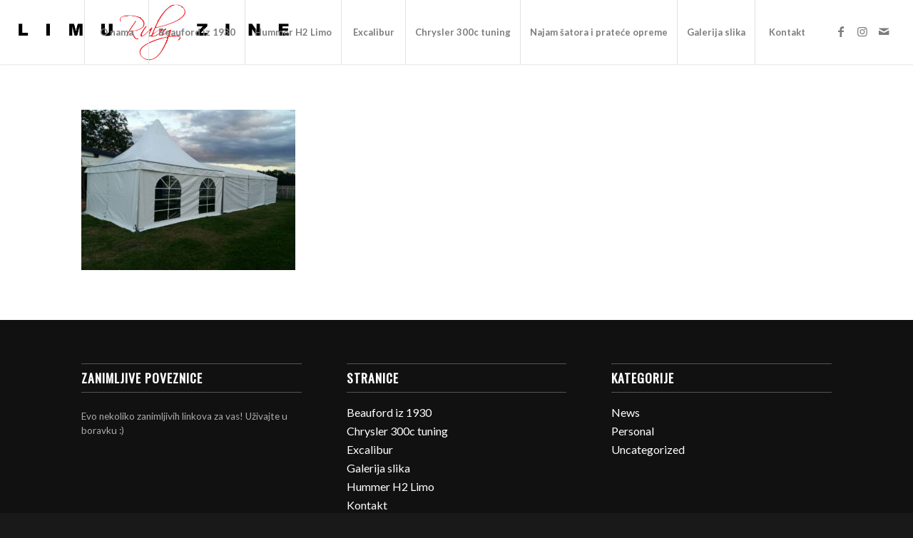

--- FILE ---
content_type: text/html; charset=UTF-8
request_url: http://limuzine-ruby.hr/najam-satora-pratece-opreme/img-724e7954a0fbf7a3504702fe7fb6c463-v/
body_size: 46308
content:
<!DOCTYPE html>
<html lang="hr" class="html_stretched responsive av-preloader-disabled  html_header_top html_logo_left html_main_nav_header html_menu_right html_large html_header_sticky_disabled html_header_shrinking_disabled html_mobile_menu_tablet html_header_searchicon_disabled html_content_align_center html_header_unstick_top html_header_stretch html_minimal_header html_minimal_header_shadow html_elegant-blog html_av-submenu-hidden html_av-submenu-display-click html_av-overlay-side html_av-overlay-side-classic html_av-submenu-noclone html_entry_id_987 av-cookies-no-cookie-consent av-no-preview av-default-lightbox html_text_menu_active av-mobile-menu-switch-default">
<head>
<meta charset="UTF-8" />


<!-- mobile setting -->
<meta name="viewport" content="width=device-width, initial-scale=1">

<!-- Scripts/CSS and wp_head hook -->
<meta name='robots' content='index, follow, max-image-preview:large, max-snippet:-1, max-video-preview:-1' />

	<!-- This site is optimized with the Yoast SEO plugin v20.2 - https://yoast.com/wordpress/plugins/seo/ -->
	<title>IMG-724e7954a0fbf7a3504702fe7fb6c463-V - Limuzine Ruby</title>
	<link rel="canonical" href="http://limuzine-ruby.hr/najam-satora-pratece-opreme/img-724e7954a0fbf7a3504702fe7fb6c463-v/" />
	<meta property="og:locale" content="hr_HR" />
	<meta property="og:type" content="article" />
	<meta property="og:title" content="IMG-724e7954a0fbf7a3504702fe7fb6c463-V - Limuzine Ruby" />
	<meta property="og:url" content="http://limuzine-ruby.hr/najam-satora-pratece-opreme/img-724e7954a0fbf7a3504702fe7fb6c463-v/" />
	<meta property="og:site_name" content="Limuzine Ruby" />
	<meta property="article:publisher" content="https://www.facebook.com/limuzineruby" />
	<meta property="og:image" content="http://limuzine-ruby.hr/najam-satora-pratece-opreme/img-724e7954a0fbf7a3504702fe7fb6c463-v" />
	<meta property="og:image:width" content="1280" />
	<meta property="og:image:height" content="960" />
	<meta property="og:image:type" content="image/jpeg" />
	<meta name="twitter:card" content="summary_large_image" />
	<script type="application/ld+json" class="yoast-schema-graph">{"@context":"https://schema.org","@graph":[{"@type":"WebPage","@id":"http://limuzine-ruby.hr/najam-satora-pratece-opreme/img-724e7954a0fbf7a3504702fe7fb6c463-v/","url":"http://limuzine-ruby.hr/najam-satora-pratece-opreme/img-724e7954a0fbf7a3504702fe7fb6c463-v/","name":"IMG-724e7954a0fbf7a3504702fe7fb6c463-V - Limuzine Ruby","isPartOf":{"@id":"https://limuzine-ruby.hr/#website"},"primaryImageOfPage":{"@id":"http://limuzine-ruby.hr/najam-satora-pratece-opreme/img-724e7954a0fbf7a3504702fe7fb6c463-v/#primaryimage"},"image":{"@id":"http://limuzine-ruby.hr/najam-satora-pratece-opreme/img-724e7954a0fbf7a3504702fe7fb6c463-v/#primaryimage"},"thumbnailUrl":"http://limuzine-ruby.hr/wp-content/uploads/IMG-724e7954a0fbf7a3504702fe7fb6c463-V.jpg","datePublished":"2018-10-22T16:41:12+00:00","dateModified":"2018-10-22T16:41:12+00:00","breadcrumb":{"@id":"http://limuzine-ruby.hr/najam-satora-pratece-opreme/img-724e7954a0fbf7a3504702fe7fb6c463-v/#breadcrumb"},"inLanguage":"hr","potentialAction":[{"@type":"ReadAction","target":["http://limuzine-ruby.hr/najam-satora-pratece-opreme/img-724e7954a0fbf7a3504702fe7fb6c463-v/"]}]},{"@type":"ImageObject","inLanguage":"hr","@id":"http://limuzine-ruby.hr/najam-satora-pratece-opreme/img-724e7954a0fbf7a3504702fe7fb6c463-v/#primaryimage","url":"http://limuzine-ruby.hr/wp-content/uploads/IMG-724e7954a0fbf7a3504702fe7fb6c463-V.jpg","contentUrl":"http://limuzine-ruby.hr/wp-content/uploads/IMG-724e7954a0fbf7a3504702fe7fb6c463-V.jpg","width":1280,"height":960},{"@type":"BreadcrumbList","@id":"http://limuzine-ruby.hr/najam-satora-pratece-opreme/img-724e7954a0fbf7a3504702fe7fb6c463-v/#breadcrumb","itemListElement":[{"@type":"ListItem","position":1,"name":"Početna stranica","item":"https://limuzine-ruby.hr/"},{"@type":"ListItem","position":2,"name":"Najam šatora i prateće opreme","item":"https://limuzine-ruby.hr/najam-satora-pratece-opreme/"},{"@type":"ListItem","position":3,"name":"IMG-724e7954a0fbf7a3504702fe7fb6c463-V"}]},{"@type":"WebSite","@id":"https://limuzine-ruby.hr/#website","url":"https://limuzine-ruby.hr/","name":"Limuzine Ruby","description":"My WordPress Blog","potentialAction":[{"@type":"SearchAction","target":{"@type":"EntryPoint","urlTemplate":"https://limuzine-ruby.hr/?s={search_term_string}"},"query-input":"required name=search_term_string"}],"inLanguage":"hr"}]}</script>
	<!-- / Yoast SEO plugin. -->


<link rel="alternate" type="application/rss+xml" title="Limuzine Ruby &raquo; Kanal" href="http://limuzine-ruby.hr/feed/" />

<!-- google webfont font replacement -->

			<script type='text/javascript'>

				(function() {

					/*	check if webfonts are disabled by user setting via cookie - or user must opt in.	*/
					var html = document.getElementsByTagName('html')[0];
					var cookie_check = html.className.indexOf('av-cookies-needs-opt-in') >= 0 || html.className.indexOf('av-cookies-can-opt-out') >= 0;
					var allow_continue = true;
					var silent_accept_cookie = html.className.indexOf('av-cookies-user-silent-accept') >= 0;

					if( cookie_check && ! silent_accept_cookie )
					{
						if( ! document.cookie.match(/aviaCookieConsent/) || html.className.indexOf('av-cookies-session-refused') >= 0 )
						{
							allow_continue = false;
						}
						else
						{
							if( ! document.cookie.match(/aviaPrivacyRefuseCookiesHideBar/) )
							{
								allow_continue = false;
							}
							else if( ! document.cookie.match(/aviaPrivacyEssentialCookiesEnabled/) )
							{
								allow_continue = false;
							}
							else if( document.cookie.match(/aviaPrivacyGoogleWebfontsDisabled/) )
							{
								allow_continue = false;
							}
						}
					}

					if( allow_continue )
					{
						var f = document.createElement('link');

						f.type 	= 'text/css';
						f.rel 	= 'stylesheet';
						f.href 	= 'https://fonts.googleapis.com/css?family=Oswald%7CLato:300,400,700&display=auto';
						f.id 	= 'avia-google-webfont';

						document.getElementsByTagName('head')[0].appendChild(f);
					}
				})();

			</script>
			<script type="text/javascript">
window._wpemojiSettings = {"baseUrl":"https:\/\/s.w.org\/images\/core\/emoji\/14.0.0\/72x72\/","ext":".png","svgUrl":"https:\/\/s.w.org\/images\/core\/emoji\/14.0.0\/svg\/","svgExt":".svg","source":{"concatemoji":"http:\/\/limuzine-ruby.hr\/wp-includes\/js\/wp-emoji-release.min.js?ver=6.1.9"}};
/*! This file is auto-generated */
!function(e,a,t){var n,r,o,i=a.createElement("canvas"),p=i.getContext&&i.getContext("2d");function s(e,t){var a=String.fromCharCode,e=(p.clearRect(0,0,i.width,i.height),p.fillText(a.apply(this,e),0,0),i.toDataURL());return p.clearRect(0,0,i.width,i.height),p.fillText(a.apply(this,t),0,0),e===i.toDataURL()}function c(e){var t=a.createElement("script");t.src=e,t.defer=t.type="text/javascript",a.getElementsByTagName("head")[0].appendChild(t)}for(o=Array("flag","emoji"),t.supports={everything:!0,everythingExceptFlag:!0},r=0;r<o.length;r++)t.supports[o[r]]=function(e){if(p&&p.fillText)switch(p.textBaseline="top",p.font="600 32px Arial",e){case"flag":return s([127987,65039,8205,9895,65039],[127987,65039,8203,9895,65039])?!1:!s([55356,56826,55356,56819],[55356,56826,8203,55356,56819])&&!s([55356,57332,56128,56423,56128,56418,56128,56421,56128,56430,56128,56423,56128,56447],[55356,57332,8203,56128,56423,8203,56128,56418,8203,56128,56421,8203,56128,56430,8203,56128,56423,8203,56128,56447]);case"emoji":return!s([129777,127995,8205,129778,127999],[129777,127995,8203,129778,127999])}return!1}(o[r]),t.supports.everything=t.supports.everything&&t.supports[o[r]],"flag"!==o[r]&&(t.supports.everythingExceptFlag=t.supports.everythingExceptFlag&&t.supports[o[r]]);t.supports.everythingExceptFlag=t.supports.everythingExceptFlag&&!t.supports.flag,t.DOMReady=!1,t.readyCallback=function(){t.DOMReady=!0},t.supports.everything||(n=function(){t.readyCallback()},a.addEventListener?(a.addEventListener("DOMContentLoaded",n,!1),e.addEventListener("load",n,!1)):(e.attachEvent("onload",n),a.attachEvent("onreadystatechange",function(){"complete"===a.readyState&&t.readyCallback()})),(e=t.source||{}).concatemoji?c(e.concatemoji):e.wpemoji&&e.twemoji&&(c(e.twemoji),c(e.wpemoji)))}(window,document,window._wpemojiSettings);
</script>
<style type="text/css">
img.wp-smiley,
img.emoji {
	display: inline !important;
	border: none !important;
	box-shadow: none !important;
	height: 1em !important;
	width: 1em !important;
	margin: 0 0.07em !important;
	vertical-align: -0.1em !important;
	background: none !important;
	padding: 0 !important;
}
</style>
	<link rel='stylesheet' id='avia-grid-css' href='http://limuzine-ruby.hr/wp-content/themes/enfold/css/grid.css?ver=5.4.1' type='text/css' media='all' />
<link rel='stylesheet' id='avia-base-css' href='http://limuzine-ruby.hr/wp-content/themes/enfold/css/base.css?ver=5.4.1' type='text/css' media='all' />
<link rel='stylesheet' id='avia-layout-css' href='http://limuzine-ruby.hr/wp-content/themes/enfold/css/layout.css?ver=5.4.1' type='text/css' media='all' />
<link rel='stylesheet' id='avia-module-audioplayer-css' href='http://limuzine-ruby.hr/wp-content/themes/enfold/config-templatebuilder/avia-shortcodes/audio-player/audio-player.css?ver=5.4.1' type='text/css' media='all' />
<link rel='stylesheet' id='avia-module-blog-css' href='http://limuzine-ruby.hr/wp-content/themes/enfold/config-templatebuilder/avia-shortcodes/blog/blog.css?ver=5.4.1' type='text/css' media='all' />
<link rel='stylesheet' id='avia-module-postslider-css' href='http://limuzine-ruby.hr/wp-content/themes/enfold/config-templatebuilder/avia-shortcodes/postslider/postslider.css?ver=5.4.1' type='text/css' media='all' />
<link rel='stylesheet' id='avia-module-button-css' href='http://limuzine-ruby.hr/wp-content/themes/enfold/config-templatebuilder/avia-shortcodes/buttons/buttons.css?ver=5.4.1' type='text/css' media='all' />
<link rel='stylesheet' id='avia-module-buttonrow-css' href='http://limuzine-ruby.hr/wp-content/themes/enfold/config-templatebuilder/avia-shortcodes/buttonrow/buttonrow.css?ver=5.4.1' type='text/css' media='all' />
<link rel='stylesheet' id='avia-module-button-fullwidth-css' href='http://limuzine-ruby.hr/wp-content/themes/enfold/config-templatebuilder/avia-shortcodes/buttons_fullwidth/buttons_fullwidth.css?ver=5.4.1' type='text/css' media='all' />
<link rel='stylesheet' id='avia-module-catalogue-css' href='http://limuzine-ruby.hr/wp-content/themes/enfold/config-templatebuilder/avia-shortcodes/catalogue/catalogue.css?ver=5.4.1' type='text/css' media='all' />
<link rel='stylesheet' id='avia-module-comments-css' href='http://limuzine-ruby.hr/wp-content/themes/enfold/config-templatebuilder/avia-shortcodes/comments/comments.css?ver=5.4.1' type='text/css' media='all' />
<link rel='stylesheet' id='avia-module-contact-css' href='http://limuzine-ruby.hr/wp-content/themes/enfold/config-templatebuilder/avia-shortcodes/contact/contact.css?ver=5.4.1' type='text/css' media='all' />
<link rel='stylesheet' id='avia-module-slideshow-css' href='http://limuzine-ruby.hr/wp-content/themes/enfold/config-templatebuilder/avia-shortcodes/slideshow/slideshow.css?ver=5.4.1' type='text/css' media='all' />
<link rel='stylesheet' id='avia-module-slideshow-contentpartner-css' href='http://limuzine-ruby.hr/wp-content/themes/enfold/config-templatebuilder/avia-shortcodes/contentslider/contentslider.css?ver=5.4.1' type='text/css' media='all' />
<link rel='stylesheet' id='avia-module-countdown-css' href='http://limuzine-ruby.hr/wp-content/themes/enfold/config-templatebuilder/avia-shortcodes/countdown/countdown.css?ver=5.4.1' type='text/css' media='all' />
<link rel='stylesheet' id='avia-module-gallery-css' href='http://limuzine-ruby.hr/wp-content/themes/enfold/config-templatebuilder/avia-shortcodes/gallery/gallery.css?ver=5.4.1' type='text/css' media='all' />
<link rel='stylesheet' id='avia-module-gallery-hor-css' href='http://limuzine-ruby.hr/wp-content/themes/enfold/config-templatebuilder/avia-shortcodes/gallery_horizontal/gallery_horizontal.css?ver=5.4.1' type='text/css' media='all' />
<link rel='stylesheet' id='avia-module-maps-css' href='http://limuzine-ruby.hr/wp-content/themes/enfold/config-templatebuilder/avia-shortcodes/google_maps/google_maps.css?ver=5.4.1' type='text/css' media='all' />
<link rel='stylesheet' id='avia-module-gridrow-css' href='http://limuzine-ruby.hr/wp-content/themes/enfold/config-templatebuilder/avia-shortcodes/grid_row/grid_row.css?ver=5.4.1' type='text/css' media='all' />
<link rel='stylesheet' id='avia-module-heading-css' href='http://limuzine-ruby.hr/wp-content/themes/enfold/config-templatebuilder/avia-shortcodes/heading/heading.css?ver=5.4.1' type='text/css' media='all' />
<link rel='stylesheet' id='avia-module-rotator-css' href='http://limuzine-ruby.hr/wp-content/themes/enfold/config-templatebuilder/avia-shortcodes/headline_rotator/headline_rotator.css?ver=5.4.1' type='text/css' media='all' />
<link rel='stylesheet' id='avia-module-hr-css' href='http://limuzine-ruby.hr/wp-content/themes/enfold/config-templatebuilder/avia-shortcodes/hr/hr.css?ver=5.4.1' type='text/css' media='all' />
<link rel='stylesheet' id='avia-module-icon-css' href='http://limuzine-ruby.hr/wp-content/themes/enfold/config-templatebuilder/avia-shortcodes/icon/icon.css?ver=5.4.1' type='text/css' media='all' />
<link rel='stylesheet' id='avia-module-icon-circles-css' href='http://limuzine-ruby.hr/wp-content/themes/enfold/config-templatebuilder/avia-shortcodes/icon_circles/icon_circles.css?ver=5.4.1' type='text/css' media='all' />
<link rel='stylesheet' id='avia-module-iconbox-css' href='http://limuzine-ruby.hr/wp-content/themes/enfold/config-templatebuilder/avia-shortcodes/iconbox/iconbox.css?ver=5.4.1' type='text/css' media='all' />
<link rel='stylesheet' id='avia-module-icongrid-css' href='http://limuzine-ruby.hr/wp-content/themes/enfold/config-templatebuilder/avia-shortcodes/icongrid/icongrid.css?ver=5.4.1' type='text/css' media='all' />
<link rel='stylesheet' id='avia-module-iconlist-css' href='http://limuzine-ruby.hr/wp-content/themes/enfold/config-templatebuilder/avia-shortcodes/iconlist/iconlist.css?ver=5.4.1' type='text/css' media='all' />
<link rel='stylesheet' id='avia-module-image-css' href='http://limuzine-ruby.hr/wp-content/themes/enfold/config-templatebuilder/avia-shortcodes/image/image.css?ver=5.4.1' type='text/css' media='all' />
<link rel='stylesheet' id='avia-module-hotspot-css' href='http://limuzine-ruby.hr/wp-content/themes/enfold/config-templatebuilder/avia-shortcodes/image_hotspots/image_hotspots.css?ver=5.4.1' type='text/css' media='all' />
<link rel='stylesheet' id='avia-module-magazine-css' href='http://limuzine-ruby.hr/wp-content/themes/enfold/config-templatebuilder/avia-shortcodes/magazine/magazine.css?ver=5.4.1' type='text/css' media='all' />
<link rel='stylesheet' id='avia-module-masonry-css' href='http://limuzine-ruby.hr/wp-content/themes/enfold/config-templatebuilder/avia-shortcodes/masonry_entries/masonry_entries.css?ver=5.4.1' type='text/css' media='all' />
<link rel='stylesheet' id='avia-siteloader-css' href='http://limuzine-ruby.hr/wp-content/themes/enfold/css/avia-snippet-site-preloader.css?ver=5.4.1' type='text/css' media='all' />
<link rel='stylesheet' id='avia-module-menu-css' href='http://limuzine-ruby.hr/wp-content/themes/enfold/config-templatebuilder/avia-shortcodes/menu/menu.css?ver=5.4.1' type='text/css' media='all' />
<link rel='stylesheet' id='avia-module-notification-css' href='http://limuzine-ruby.hr/wp-content/themes/enfold/config-templatebuilder/avia-shortcodes/notification/notification.css?ver=5.4.1' type='text/css' media='all' />
<link rel='stylesheet' id='avia-module-numbers-css' href='http://limuzine-ruby.hr/wp-content/themes/enfold/config-templatebuilder/avia-shortcodes/numbers/numbers.css?ver=5.4.1' type='text/css' media='all' />
<link rel='stylesheet' id='avia-module-portfolio-css' href='http://limuzine-ruby.hr/wp-content/themes/enfold/config-templatebuilder/avia-shortcodes/portfolio/portfolio.css?ver=5.4.1' type='text/css' media='all' />
<link rel='stylesheet' id='avia-module-post-metadata-css' href='http://limuzine-ruby.hr/wp-content/themes/enfold/config-templatebuilder/avia-shortcodes/post_metadata/post_metadata.css?ver=5.4.1' type='text/css' media='all' />
<link rel='stylesheet' id='avia-module-progress-bar-css' href='http://limuzine-ruby.hr/wp-content/themes/enfold/config-templatebuilder/avia-shortcodes/progressbar/progressbar.css?ver=5.4.1' type='text/css' media='all' />
<link rel='stylesheet' id='avia-module-promobox-css' href='http://limuzine-ruby.hr/wp-content/themes/enfold/config-templatebuilder/avia-shortcodes/promobox/promobox.css?ver=5.4.1' type='text/css' media='all' />
<link rel='stylesheet' id='avia-sc-search-css' href='http://limuzine-ruby.hr/wp-content/themes/enfold/config-templatebuilder/avia-shortcodes/search/search.css?ver=5.4.1' type='text/css' media='all' />
<link rel='stylesheet' id='avia-module-slideshow-accordion-css' href='http://limuzine-ruby.hr/wp-content/themes/enfold/config-templatebuilder/avia-shortcodes/slideshow_accordion/slideshow_accordion.css?ver=5.4.1' type='text/css' media='all' />
<link rel='stylesheet' id='avia-module-slideshow-feature-image-css' href='http://limuzine-ruby.hr/wp-content/themes/enfold/config-templatebuilder/avia-shortcodes/slideshow_feature_image/slideshow_feature_image.css?ver=5.4.1' type='text/css' media='all' />
<link rel='stylesheet' id='avia-module-slideshow-fullsize-css' href='http://limuzine-ruby.hr/wp-content/themes/enfold/config-templatebuilder/avia-shortcodes/slideshow_fullsize/slideshow_fullsize.css?ver=5.4.1' type='text/css' media='all' />
<link rel='stylesheet' id='avia-module-slideshow-fullscreen-css' href='http://limuzine-ruby.hr/wp-content/themes/enfold/config-templatebuilder/avia-shortcodes/slideshow_fullscreen/slideshow_fullscreen.css?ver=5.4.1' type='text/css' media='all' />
<link rel='stylesheet' id='avia-module-slideshow-ls-css' href='http://limuzine-ruby.hr/wp-content/themes/enfold/config-templatebuilder/avia-shortcodes/slideshow_layerslider/slideshow_layerslider.css?ver=5.4.1' type='text/css' media='all' />
<link rel='stylesheet' id='avia-module-social-css' href='http://limuzine-ruby.hr/wp-content/themes/enfold/config-templatebuilder/avia-shortcodes/social_share/social_share.css?ver=5.4.1' type='text/css' media='all' />
<link rel='stylesheet' id='avia-module-tabsection-css' href='http://limuzine-ruby.hr/wp-content/themes/enfold/config-templatebuilder/avia-shortcodes/tab_section/tab_section.css?ver=5.4.1' type='text/css' media='all' />
<link rel='stylesheet' id='avia-module-table-css' href='http://limuzine-ruby.hr/wp-content/themes/enfold/config-templatebuilder/avia-shortcodes/table/table.css?ver=5.4.1' type='text/css' media='all' />
<link rel='stylesheet' id='avia-module-tabs-css' href='http://limuzine-ruby.hr/wp-content/themes/enfold/config-templatebuilder/avia-shortcodes/tabs/tabs.css?ver=5.4.1' type='text/css' media='all' />
<link rel='stylesheet' id='avia-module-team-css' href='http://limuzine-ruby.hr/wp-content/themes/enfold/config-templatebuilder/avia-shortcodes/team/team.css?ver=5.4.1' type='text/css' media='all' />
<link rel='stylesheet' id='avia-module-testimonials-css' href='http://limuzine-ruby.hr/wp-content/themes/enfold/config-templatebuilder/avia-shortcodes/testimonials/testimonials.css?ver=5.4.1' type='text/css' media='all' />
<link rel='stylesheet' id='avia-module-timeline-css' href='http://limuzine-ruby.hr/wp-content/themes/enfold/config-templatebuilder/avia-shortcodes/timeline/timeline.css?ver=5.4.1' type='text/css' media='all' />
<link rel='stylesheet' id='avia-module-toggles-css' href='http://limuzine-ruby.hr/wp-content/themes/enfold/config-templatebuilder/avia-shortcodes/toggles/toggles.css?ver=5.4.1' type='text/css' media='all' />
<link rel='stylesheet' id='avia-module-video-css' href='http://limuzine-ruby.hr/wp-content/themes/enfold/config-templatebuilder/avia-shortcodes/video/video.css?ver=5.4.1' type='text/css' media='all' />
<link rel='stylesheet' id='avia-scs-css' href='http://limuzine-ruby.hr/wp-content/themes/enfold/css/shortcodes.css?ver=5.4.1' type='text/css' media='all' />
<link rel='stylesheet' id='avia-popup-css-css' href='http://limuzine-ruby.hr/wp-content/themes/enfold/js/aviapopup/magnific-popup.min.css?ver=5.4.1' type='text/css' media='screen' />
<link rel='stylesheet' id='avia-lightbox-css' href='http://limuzine-ruby.hr/wp-content/themes/enfold/css/avia-snippet-lightbox.css?ver=5.4.1' type='text/css' media='screen' />
<link rel='stylesheet' id='avia-widget-css-css' href='http://limuzine-ruby.hr/wp-content/themes/enfold/css/avia-snippet-widget.css?ver=5.4.1' type='text/css' media='screen' />
<link rel='stylesheet' id='avia-dynamic-css' href='http://limuzine-ruby.hr/wp-content/uploads/dynamic_avia/enfold_child.css?ver=63fe75d2e913c' type='text/css' media='all' />
<link rel='stylesheet' id='avia-custom-css' href='http://limuzine-ruby.hr/wp-content/themes/enfold/css/custom.css?ver=5.4.1' type='text/css' media='all' />
<link rel='stylesheet' id='avia-style-css' href='http://limuzine-ruby.hr/wp-content/themes/enfold-child/style.css?ver=5.4.1' type='text/css' media='all' />
<script type='text/javascript' src='http://limuzine-ruby.hr/wp-includes/js/jquery/jquery.min.js?ver=3.6.1' id='jquery-core-js'></script>
<script type='text/javascript' src='http://limuzine-ruby.hr/wp-content/themes/enfold/js/avia-compat.js?ver=5.4.1' id='avia-compat-js'></script>
<link rel="https://api.w.org/" href="http://limuzine-ruby.hr/wp-json/" /><link rel="alternate" type="application/json" href="http://limuzine-ruby.hr/wp-json/wp/v2/media/987" /><link rel="EditURI" type="application/rsd+xml" title="RSD" href="http://limuzine-ruby.hr/xmlrpc.php?rsd" />
<link rel="wlwmanifest" type="application/wlwmanifest+xml" href="http://limuzine-ruby.hr/wp-includes/wlwmanifest.xml" />
<meta name="generator" content="WordPress 6.1.9" />
<link rel='shortlink' href='http://limuzine-ruby.hr/?p=987' />
<link rel="alternate" type="application/json+oembed" href="http://limuzine-ruby.hr/wp-json/oembed/1.0/embed?url=http%3A%2F%2Flimuzine-ruby.hr%2Fnajam-satora-pratece-opreme%2Fimg-724e7954a0fbf7a3504702fe7fb6c463-v%2F" />
<link rel="alternate" type="text/xml+oembed" href="http://limuzine-ruby.hr/wp-json/oembed/1.0/embed?url=http%3A%2F%2Flimuzine-ruby.hr%2Fnajam-satora-pratece-opreme%2Fimg-724e7954a0fbf7a3504702fe7fb6c463-v%2F&#038;format=xml" />
<link rel="profile" href="http://gmpg.org/xfn/11" />
<link rel="alternate" type="application/rss+xml" title="Limuzine Ruby RSS2 Feed" href="http://limuzine-ruby.hr/feed/" />
<link rel="pingback" href="http://limuzine-ruby.hr/xmlrpc.php" />
<!--[if lt IE 9]><script src="http://limuzine-ruby.hr/wp-content/themes/enfold/js/html5shiv.js"></script><![endif]-->
<link rel="icon" href="http://limuzine-ruby.hr/wp-content/uploads/logo_limuzineruby.png" type="image/png">

<!-- To speed up the rendering and to display the site as fast as possible to the user we include some styles and scripts for above the fold content inline -->
<script type="text/javascript">'use strict';var avia_is_mobile=!1;if(/Android|webOS|iPhone|iPad|iPod|BlackBerry|IEMobile|Opera Mini/i.test(navigator.userAgent)&&'ontouchstart' in document.documentElement){avia_is_mobile=!0;document.documentElement.className+=' avia_mobile '}
else{document.documentElement.className+=' avia_desktop '};document.documentElement.className+=' js_active ';(function(){var e=['-webkit-','-moz-','-ms-',''],n='',o=!1,a=!1;for(var t in e){if(e[t]+'transform' in document.documentElement.style){o=!0;n=e[t]+'transform'};if(e[t]+'perspective' in document.documentElement.style){a=!0}};if(o){document.documentElement.className+=' avia_transform '};if(a){document.documentElement.className+=' avia_transform3d '};if(typeof document.getElementsByClassName=='function'&&typeof document.documentElement.getBoundingClientRect=='function'&&avia_is_mobile==!1){if(n&&window.innerHeight>0){setTimeout(function(){var e=0,o={},a=0,t=document.getElementsByClassName('av-parallax'),i=window.pageYOffset||document.documentElement.scrollTop;for(e=0;e<t.length;e++){t[e].style.top='0px';o=t[e].getBoundingClientRect();a=Math.ceil((window.innerHeight+i-o.top)*0.3);t[e].style[n]='translate(0px, '+a+'px)';t[e].style.top='auto';t[e].className+=' enabled-parallax '}},50)}}})();</script><style type="text/css">
		@font-face {font-family: 'entypo-fontello'; font-weight: normal; font-style: normal; font-display: auto;
		src: url('http://limuzine-ruby.hr/wp-content/themes/enfold/config-templatebuilder/avia-template-builder/assets/fonts/entypo-fontello.woff2') format('woff2'),
		url('http://limuzine-ruby.hr/wp-content/themes/enfold/config-templatebuilder/avia-template-builder/assets/fonts/entypo-fontello.woff') format('woff'),
		url('http://limuzine-ruby.hr/wp-content/themes/enfold/config-templatebuilder/avia-template-builder/assets/fonts/entypo-fontello.ttf') format('truetype'),
		url('http://limuzine-ruby.hr/wp-content/themes/enfold/config-templatebuilder/avia-template-builder/assets/fonts/entypo-fontello.svg#entypo-fontello') format('svg'),
		url('http://limuzine-ruby.hr/wp-content/themes/enfold/config-templatebuilder/avia-template-builder/assets/fonts/entypo-fontello.eot'),
		url('http://limuzine-ruby.hr/wp-content/themes/enfold/config-templatebuilder/avia-template-builder/assets/fonts/entypo-fontello.eot?#iefix') format('embedded-opentype');
		} #top .avia-font-entypo-fontello, body .avia-font-entypo-fontello, html body [data-av_iconfont='entypo-fontello']:before{ font-family: 'entypo-fontello'; }
		</style>

<!--
Debugging Info for Theme support: 

Theme: Enfold
Version: 5.4.1
Installed: enfold
AviaFramework Version: 5.3
AviaBuilder Version: 5.3
aviaElementManager Version: 1.0.1
- - - - - - - - - - -
ChildTheme: Enfold Child
ChildTheme Version: 1.0
ChildTheme Installed: enfold

- - - - - - - - - - -
ML:128-PU:84-PLA:4
WP:6.1.9
Compress: CSS:disabled - JS:disabled
Updates: disabled
PLAu:4
-->
</head>

<body id="top" class="attachment attachment-template-default attachmentid-987 attachment-jpeg stretched rtl_columns av-curtain-numeric oswald lato " itemscope="itemscope" itemtype="https://schema.org/WebPage" >

	
	<div id='wrap_all'>

	
<header id='header' class='all_colors header_color light_bg_color  av_header_top av_logo_left av_main_nav_header av_menu_right av_large av_header_sticky_disabled av_header_shrinking_disabled av_header_stretch av_mobile_menu_tablet av_header_searchicon_disabled av_header_unstick_top av_seperator_big_border av_minimal_header av_minimal_header_shadow av_bottom_nav_disabled '  role="banner" itemscope="itemscope" itemtype="https://schema.org/WPHeader" >

		<div  id='header_main' class='container_wrap container_wrap_logo'>

        <div class='container av-logo-container'><div class='inner-container'><span class='logo avia-standard-logo'><a href='http://limuzine-ruby.hr/' class=''><img src="http://limuzine-ruby.hr/wp-content/uploads/logoruby.png" height="100" width="300" alt='Limuzine Ruby' title='logoruby' /></a></span><nav class='main_menu' data-selectname='Odaberite stranicu'  role="navigation" itemscope="itemscope" itemtype="https://schema.org/SiteNavigationElement" ><div class="avia-menu av-main-nav-wrap av_menu_icon_beside"><ul role="menu" class="menu av-main-nav" id="avia-menu"><li role="menuitem" id="menu-item-783" class="menu-item menu-item-type-post_type menu-item-object-page menu-item-mega-parent  menu-item-top-level menu-item-top-level-1"><a href="http://limuzine-ruby.hr/o-nama/" itemprop="url" tabindex="0"><span class="avia-bullet"></span><span class="avia-menu-text">O nama</span><span class="avia-menu-fx"><span class="avia-arrow-wrap"><span class="avia-arrow"></span></span></span></a></li>
<li role="menuitem" id="menu-item-1016" class="menu-item menu-item-type-post_type menu-item-object-page menu-item-top-level menu-item-top-level-2"><a href="http://limuzine-ruby.hr/beauford-iz-1930/" itemprop="url" tabindex="0"><span class="avia-bullet"></span><span class="avia-menu-text">Beauford iz 1930</span><span class="avia-menu-fx"><span class="avia-arrow-wrap"><span class="avia-arrow"></span></span></span></a></li>
<li role="menuitem" id="menu-item-810" class="menu-item menu-item-type-post_type menu-item-object-page menu-item-top-level menu-item-top-level-3"><a href="http://limuzine-ruby.hr/hummer-h2-limo/" itemprop="url" tabindex="0"><span class="avia-bullet"></span><span class="avia-menu-text">Hummer H2 Limo</span><span class="avia-menu-fx"><span class="avia-arrow-wrap"><span class="avia-arrow"></span></span></span></a></li>
<li role="menuitem" id="menu-item-809" class="menu-item menu-item-type-post_type menu-item-object-page menu-item-top-level menu-item-top-level-4"><a href="http://limuzine-ruby.hr/excalibur/" itemprop="url" tabindex="0"><span class="avia-bullet"></span><span class="avia-menu-text">Excalibur</span><span class="avia-menu-fx"><span class="avia-arrow-wrap"><span class="avia-arrow"></span></span></span></a></li>
<li role="menuitem" id="menu-item-808" class="menu-item menu-item-type-post_type menu-item-object-page menu-item-top-level menu-item-top-level-5"><a href="http://limuzine-ruby.hr/chrysler-300c-tuning/" itemprop="url" tabindex="0"><span class="avia-bullet"></span><span class="avia-menu-text">Chrysler 300c tuning</span><span class="avia-menu-fx"><span class="avia-arrow-wrap"><span class="avia-arrow"></span></span></span></a></li>
<li role="menuitem" id="menu-item-984" class="menu-item menu-item-type-post_type menu-item-object-page menu-item-top-level menu-item-top-level-6"><a href="http://limuzine-ruby.hr/najam-satora-pratece-opreme/" itemprop="url" tabindex="0"><span class="avia-bullet"></span><span class="avia-menu-text">Najam šatora i prateće opreme</span><span class="avia-menu-fx"><span class="avia-arrow-wrap"><span class="avia-arrow"></span></span></span></a></li>
<li role="menuitem" id="menu-item-784" class="menu-item menu-item-type-post_type menu-item-object-page menu-item-mega-parent  menu-item-top-level menu-item-top-level-7"><a href="http://limuzine-ruby.hr/galerija-slika/" itemprop="url" tabindex="0"><span class="avia-bullet"></span><span class="avia-menu-text">Galerija slika</span><span class="avia-menu-fx"><span class="avia-arrow-wrap"><span class="avia-arrow"></span></span></span></a></li>
<li role="menuitem" id="menu-item-785" class="menu-item menu-item-type-post_type menu-item-object-page menu-item-top-level menu-item-top-level-8"><a href="http://limuzine-ruby.hr/contact/" itemprop="url" tabindex="0"><span class="avia-bullet"></span><span class="avia-menu-text">Kontakt</span><span class="avia-menu-fx"><span class="avia-arrow-wrap"><span class="avia-arrow"></span></span></span></a></li>
<li class="av-burger-menu-main menu-item-avia-special ">
	        			<a href="#" aria-label="Izbornik" aria-hidden="false">
							<span class="av-hamburger av-hamburger--spin av-js-hamburger">
								<span class="av-hamburger-box">
						          <span class="av-hamburger-inner"></span>
						          <strong>Izbornik</strong>
								</span>
							</span>
							<span class="avia_hidden_link_text">Izbornik</span>
						</a>
	        		   </li></ul></div><ul class='noLightbox social_bookmarks icon_count_3'><li class='social_bookmarks_facebook av-social-link-facebook social_icon_1'><a target="_blank" aria-label="Veza na Facebook" href='https://www.facebook.com/limuzineruby/?fref=ts' aria-hidden='false' data-av_icon='' data-av_iconfont='entypo-fontello' title='Facebook' rel="noopener"><span class='avia_hidden_link_text'>Facebook</span></a></li><li class='social_bookmarks_instagram av-social-link-instagram social_icon_2'><a  aria-label="Veza na Instagram" href='#' aria-hidden='false' data-av_icon='' data-av_iconfont='entypo-fontello' title='Instagram'><span class='avia_hidden_link_text'>Instagram</span></a></li><li class='social_bookmarks_mail av-social-link-mail social_icon_3'><a  aria-label="Veza na Mail" href='#' aria-hidden='false' data-av_icon='' data-av_iconfont='entypo-fontello' title='Mail'><span class='avia_hidden_link_text'>Mail</span></a></li></ul></nav></div> </div> 
		<!-- end container_wrap-->
		</div>
		<div class='header_bg'></div>

<!-- end header -->
</header>

	<div id='main' class='all_colors' data-scroll-offset='0'>

	
		<div class='container_wrap container_wrap_first main_color fullsize'>

			<div class='container'>

				<main class='template-page content  av-content-full alpha units'  role="main" itemprop="mainContentOfPage" >

					
		<article class='post-entry post-entry-type-page post-entry-987'  itemscope="itemscope" itemtype="https://schema.org/CreativeWork" >

			<div class="entry-content-wrapper clearfix">
                <header class="entry-content-header"></header><div class="entry-content"  itemprop="text" ><p class="attachment"><a href='http://limuzine-ruby.hr/wp-content/uploads/IMG-724e7954a0fbf7a3504702fe7fb6c463-V.jpg'><img width="300" height="225" src="http://limuzine-ruby.hr/wp-content/uploads/IMG-724e7954a0fbf7a3504702fe7fb6c463-V-300x225.jpg" class="avia-img-lazy-loading-987 attachment-medium size-medium" alt="" decoding="async" loading="lazy" /></a></p>
</div><footer class="entry-footer"></footer>			</div>

		</article><!--end post-entry-->



				<!--end content-->
				</main>

				
			</div><!--end container-->

		</div><!-- close default .container_wrap element -->

						<div class='container_wrap footer_color' id='footer'>

					<div class='container'>

						<div class='flex_column av_one_third  first el_before_av_one_third'><section class="widget"><h3 class="widgettitle">Zanimljive poveznice</h3><span class="minitext">Evo nekoliko zanimljivih linkova za vas! Uživajte u boravku :)</span></section></div><div class='flex_column av_one_third  el_after_av_one_third  el_before_av_one_third '><section class="widget widget_pages"><h3 class='widgettitle'>Stranice</h3><ul><li class="page_item page-item-996"><a href="http://limuzine-ruby.hr/beauford-iz-1930/">Beauford iz 1930</a></li>
<li class="page_item page-item-806"><a href="http://limuzine-ruby.hr/chrysler-300c-tuning/">Chrysler 300c tuning</a></li>
<li class="page_item page-item-804"><a href="http://limuzine-ruby.hr/excalibur/">Excalibur</a></li>
<li class="page_item page-item-511"><a href="http://limuzine-ruby.hr/galerija-slika/">Galerija slika</a></li>
<li class="page_item page-item-802"><a href="http://limuzine-ruby.hr/hummer-h2-limo/">Hummer H2 Limo</a></li>
<li class="page_item page-item-513"><a href="http://limuzine-ruby.hr/contact/">Kontakt</a></li>
<li class="page_item page-item-982 current_page_ancestor current_page_parent"><a href="http://limuzine-ruby.hr/najam-satora-pratece-opreme/">Najam šatora i prateće opreme</a></li>
<li class="page_item page-item-330"><a href="http://limuzine-ruby.hr/">Naslovnica</a></li>
<li class="page_item page-item-517"><a href="http://limuzine-ruby.hr/o-nama/">O nama</a></li>
</ul><span class="seperator extralight-border"></span></section></div><div class='flex_column av_one_third  el_after_av_one_third  el_before_av_one_third '><section class="widget widget_categories"><h3 class='widgettitle'>Kategorije</h3><ul>	<li class="cat-item cat-item-14"><a href="http://limuzine-ruby.hr/category/news/">News</a>
</li>
	<li class="cat-item cat-item-15"><a href="http://limuzine-ruby.hr/category/personal/">Personal</a>
</li>
	<li class="cat-item cat-item-1"><a href="http://limuzine-ruby.hr/category/uncategorized/">Uncategorized</a>
</li>
</ul><span class="seperator extralight-border"></span></section></div>

					</div>


				<!-- ####### END FOOTER CONTAINER ####### -->
				</div>

	


			

			
				<footer class='container_wrap socket_color' id='socket'  role="contentinfo" itemscope="itemscope" itemtype="https://schema.org/WPFooter" >
                    <div class='container'>

                        <span class='copyright'>© Autorska prava  - <a href='http://limuzine-ruby.hr/'>Limuzine Ruby</a>. Sva prava pridržana. Izrada: <a href='http://www.weblogic-studio.com' target='_blan'>Weblogic Studio</a></span>

                        <ul class='noLightbox social_bookmarks icon_count_3'><li class='social_bookmarks_facebook av-social-link-facebook social_icon_1'><a target="_blank" aria-label="Veza na Facebook" href='https://www.facebook.com/limuzineruby/?fref=ts' aria-hidden='false' data-av_icon='' data-av_iconfont='entypo-fontello' title='Facebook' rel="noopener"><span class='avia_hidden_link_text'>Facebook</span></a></li><li class='social_bookmarks_instagram av-social-link-instagram social_icon_2'><a  aria-label="Veza na Instagram" href='#' aria-hidden='false' data-av_icon='' data-av_iconfont='entypo-fontello' title='Instagram'><span class='avia_hidden_link_text'>Instagram</span></a></li><li class='social_bookmarks_mail av-social-link-mail social_icon_3'><a  aria-label="Veza na Mail" href='#' aria-hidden='false' data-av_icon='' data-av_iconfont='entypo-fontello' title='Mail'><span class='avia_hidden_link_text'>Mail</span></a></li></ul>
                    </div>

	            <!-- ####### END SOCKET CONTAINER ####### -->
				</footer>


					<!-- end main -->
		</div>
		
		<!-- end wrap_all --></div>


 <script type='text/javascript'>
 /* <![CDATA[ */  
var avia_framework_globals = avia_framework_globals || {};
    avia_framework_globals.frameworkUrl = 'http://limuzine-ruby.hr/wp-content/themes/enfold/framework/';
    avia_framework_globals.installedAt = 'http://limuzine-ruby.hr/wp-content/themes/enfold/';
    avia_framework_globals.ajaxurl = 'http://limuzine-ruby.hr/wp-admin/admin-ajax.php';
/* ]]> */ 
</script>
 
 <script type='text/javascript' src='http://limuzine-ruby.hr/wp-content/themes/enfold/js/waypoints/waypoints.min.js?ver=5.4.1' id='avia-waypoints-js'></script>
<script type='text/javascript' src='http://limuzine-ruby.hr/wp-content/themes/enfold/js/avia.js?ver=5.4.1' id='avia-default-js'></script>
<script type='text/javascript' src='http://limuzine-ruby.hr/wp-content/themes/enfold/js/shortcodes.js?ver=5.4.1' id='avia-shortcodes-js'></script>
<script type='text/javascript' src='http://limuzine-ruby.hr/wp-content/themes/enfold/config-templatebuilder/avia-shortcodes/audio-player/audio-player.js?ver=5.4.1' id='avia-module-audioplayer-js'></script>
<script type='text/javascript' src='http://limuzine-ruby.hr/wp-content/themes/enfold/config-templatebuilder/avia-shortcodes/chart/chart-js.min.js?ver=5.4.1' id='avia-module-chart-js-js'></script>
<script type='text/javascript' src='http://limuzine-ruby.hr/wp-content/themes/enfold/config-templatebuilder/avia-shortcodes/chart/chart.js?ver=5.4.1' id='avia-module-chart-js'></script>
<script type='text/javascript' src='http://limuzine-ruby.hr/wp-content/themes/enfold/config-templatebuilder/avia-shortcodes/contact/contact.js?ver=5.4.1' id='avia-module-contact-js'></script>
<script type='text/javascript' src='http://limuzine-ruby.hr/wp-content/themes/enfold/config-templatebuilder/avia-shortcodes/slideshow/slideshow.js?ver=5.4.1' id='avia-module-slideshow-js'></script>
<script type='text/javascript' src='http://limuzine-ruby.hr/wp-content/themes/enfold/config-templatebuilder/avia-shortcodes/countdown/countdown.js?ver=5.4.1' id='avia-module-countdown-js'></script>
<script type='text/javascript' src='http://limuzine-ruby.hr/wp-content/themes/enfold/config-templatebuilder/avia-shortcodes/gallery/gallery.js?ver=5.4.1' id='avia-module-gallery-js'></script>
<script type='text/javascript' src='http://limuzine-ruby.hr/wp-content/themes/enfold/config-templatebuilder/avia-shortcodes/gallery_horizontal/gallery_horizontal.js?ver=5.4.1' id='avia-module-gallery-hor-js'></script>
<script type='text/javascript' src='http://limuzine-ruby.hr/wp-content/themes/enfold/config-templatebuilder/avia-shortcodes/headline_rotator/headline_rotator.js?ver=5.4.1' id='avia-module-rotator-js'></script>
<script type='text/javascript' src='http://limuzine-ruby.hr/wp-content/themes/enfold/config-templatebuilder/avia-shortcodes/icon_circles/icon_circles.js?ver=5.4.1' id='avia-module-icon-circles-js'></script>
<script type='text/javascript' src='http://limuzine-ruby.hr/wp-content/themes/enfold/config-templatebuilder/avia-shortcodes/icongrid/icongrid.js?ver=5.4.1' id='avia-module-icongrid-js'></script>
<script type='text/javascript' src='http://limuzine-ruby.hr/wp-content/themes/enfold/config-templatebuilder/avia-shortcodes/iconlist/iconlist.js?ver=5.4.1' id='avia-module-iconlist-js'></script>
<script type='text/javascript' src='http://limuzine-ruby.hr/wp-content/themes/enfold/config-templatebuilder/avia-shortcodes/image_hotspots/image_hotspots.js?ver=5.4.1' id='avia-module-hotspot-js'></script>
<script type='text/javascript' src='http://limuzine-ruby.hr/wp-content/themes/enfold/config-templatebuilder/avia-shortcodes/magazine/magazine.js?ver=5.4.1' id='avia-module-magazine-js'></script>
<script type='text/javascript' src='http://limuzine-ruby.hr/wp-content/themes/enfold/config-templatebuilder/avia-shortcodes/portfolio/isotope.min.js?ver=5.4.1' id='avia-module-isotope-js'></script>
<script type='text/javascript' src='http://limuzine-ruby.hr/wp-content/themes/enfold/config-templatebuilder/avia-shortcodes/masonry_entries/masonry_entries.js?ver=5.4.1' id='avia-module-masonry-js'></script>
<script type='text/javascript' src='http://limuzine-ruby.hr/wp-content/themes/enfold/config-templatebuilder/avia-shortcodes/menu/menu.js?ver=5.4.1' id='avia-module-menu-js'></script>
<script type='text/javascript' src='http://limuzine-ruby.hr/wp-content/themes/enfold/config-templatebuilder/avia-shortcodes/notification/notification.js?ver=5.4.1' id='avia-module-notification-js'></script>
<script type='text/javascript' src='http://limuzine-ruby.hr/wp-content/themes/enfold/config-templatebuilder/avia-shortcodes/numbers/numbers.js?ver=5.4.1' id='avia-module-numbers-js'></script>
<script type='text/javascript' src='http://limuzine-ruby.hr/wp-content/themes/enfold/config-templatebuilder/avia-shortcodes/portfolio/portfolio.js?ver=5.4.1' id='avia-module-portfolio-js'></script>
<script type='text/javascript' src='http://limuzine-ruby.hr/wp-content/themes/enfold/config-templatebuilder/avia-shortcodes/progressbar/progressbar.js?ver=5.4.1' id='avia-module-progress-bar-js'></script>
<script type='text/javascript' src='http://limuzine-ruby.hr/wp-content/themes/enfold/config-templatebuilder/avia-shortcodes/slideshow/slideshow-video.js?ver=5.4.1' id='avia-module-slideshow-video-js'></script>
<script type='text/javascript' src='http://limuzine-ruby.hr/wp-content/themes/enfold/config-templatebuilder/avia-shortcodes/slideshow_accordion/slideshow_accordion.js?ver=5.4.1' id='avia-module-slideshow-accordion-js'></script>
<script type='text/javascript' src='http://limuzine-ruby.hr/wp-content/themes/enfold/config-templatebuilder/avia-shortcodes/slideshow_fullscreen/slideshow_fullscreen.js?ver=5.4.1' id='avia-module-slideshow-fullscreen-js'></script>
<script type='text/javascript' src='http://limuzine-ruby.hr/wp-content/themes/enfold/config-templatebuilder/avia-shortcodes/slideshow_layerslider/slideshow_layerslider.js?ver=5.4.1' id='avia-module-slideshow-ls-js'></script>
<script type='text/javascript' src='http://limuzine-ruby.hr/wp-content/themes/enfold/config-templatebuilder/avia-shortcodes/tab_section/tab_section.js?ver=5.4.1' id='avia-module-tabsection-js'></script>
<script type='text/javascript' src='http://limuzine-ruby.hr/wp-content/themes/enfold/config-templatebuilder/avia-shortcodes/tabs/tabs.js?ver=5.4.1' id='avia-module-tabs-js'></script>
<script type='text/javascript' src='http://limuzine-ruby.hr/wp-content/themes/enfold/config-templatebuilder/avia-shortcodes/testimonials/testimonials.js?ver=5.4.1' id='avia-module-testimonials-js'></script>
<script type='text/javascript' src='http://limuzine-ruby.hr/wp-content/themes/enfold/config-templatebuilder/avia-shortcodes/timeline/timeline.js?ver=5.4.1' id='avia-module-timeline-js'></script>
<script type='text/javascript' src='http://limuzine-ruby.hr/wp-content/themes/enfold/config-templatebuilder/avia-shortcodes/toggles/toggles.js?ver=5.4.1' id='avia-module-toggles-js'></script>
<script type='text/javascript' src='http://limuzine-ruby.hr/wp-content/themes/enfold/config-templatebuilder/avia-shortcodes/video/video.js?ver=5.4.1' id='avia-module-video-js'></script>
<script type='text/javascript' src='http://limuzine-ruby.hr/wp-content/themes/enfold/js/avia-snippet-hamburger-menu.js?ver=5.4.1' id='avia-hamburger-menu-js'></script>
<script type='text/javascript' src='http://limuzine-ruby.hr/wp-content/themes/enfold/js/avia-snippet-parallax.js?ver=5.4.1' id='avia-parallax-support-js'></script>
<script type='text/javascript' src='http://limuzine-ruby.hr/wp-content/themes/enfold/js/aviapopup/jquery.magnific-popup.min.js?ver=5.4.1' id='avia-popup-js-js'></script>
<script type='text/javascript' src='http://limuzine-ruby.hr/wp-content/themes/enfold/js/avia-snippet-lightbox.js?ver=5.4.1' id='avia-lightbox-activation-js'></script>
<script type='text/javascript' src='http://limuzine-ruby.hr/wp-content/themes/enfold/js/avia-snippet-footer-effects.js?ver=5.4.1' id='avia-footer-effects-js'></script>
<script type='text/javascript' src='http://limuzine-ruby.hr/wp-content/themes/enfold/js/avia-snippet-widget.js?ver=5.4.1' id='avia-widget-js-js'></script>
<script type='text/javascript' src='http://limuzine-ruby.hr/wp-content/themes/enfold/config-gutenberg/js/avia_blocks_front.js?ver=5.4.1' id='avia_blocks_front_script-js'></script>
<script type='text/javascript' src='http://limuzine-ruby.hr/wp-content/themes/enfold/framework/js/conditional_load/avia_google_maps_front.js?ver=5.4.1' id='avia_google_maps_front_script-js'></script>
<a href='#top' title='Pomaknite se na vrh' id='scroll-top-link' aria-hidden='true' data-av_icon='' data-av_iconfont='entypo-fontello'><span class="avia_hidden_link_text">Pomaknite se na vrh</span></a>

<div id="fb-root"></div>
</body>
</html>


--- FILE ---
content_type: text/css
request_url: http://limuzine-ruby.hr/wp-content/themes/enfold/css/base.css?ver=5.4.1
body_size: 21284
content:
/* Table of Content
==================================================
	#Reset & Basics
	#Basic Styles
	#Site Styles
	#Typography
	#Links
	#Lists
	#Images
	#Buttons
	#Forms
	#Table
	#Misc
    #WordPress Generated Generics
    #print styles
*/

/* #Reset & Basics (Inspired by E. Meyers)
================================================== */
html, body, div, span, applet, object, iframe,
h1, h2, h3, h4, h5, h6, p, blockquote, pre,
a, abbr, acronym, address, big, cite, code, del, dfn,
em, img, ins, kbd, q, s, samp, small, strike, strong,
sub, sup, tt, var, b, u, i, center, dl, dt, dd, ol, ul, li,
fieldset, form, label, legend, table, caption, tbody, tfoot, thead, tr, th, td,
article, aside, canvas, details, embed, figure, figcaption, footer, header, hgroup,
menu, nav, output, ruby, section, summary, time, mark, audio, video{
	margin: 0;
	padding: 0;
	border: 0;
	font-size: 100%;
	font: inherit;
	vertical-align: baseline;
}

body figure{
	margin: 0;			/*	WP 6.1 bugfix		*/
}

article,
aside,
details,
figcaption,
figure,
footer,
header,
hgroup,
menu,
nav,
section {
	display: block;
}

body {
	line-height: 1em;
}

ol,
ul {
	list-style: none;
}

.special-quote {
	quotes: none;
}

.special-quote:before,
.special-quote:after {
	content: '';
	content: none;
}

table {
	border-collapse: collapse;
	border-spacing: 0;
}

* {
	-moz-box-sizing: border-box;
	-webkit-box-sizing: border-box;
	box-sizing: border-box;
}

/* #Basic Styles
================================================== */

html.responsive, .responsive body{
	overflow-x: hidden;
}

body {
	font: 13px/1.65em "HelveticaNeue", "Helvetica Neue", Helvetica, Arial, sans-serif;
	color: #444;
	-webkit-text-size-adjust: 100%;
}




/* #Typography
================================================== */

/*font-stacks*/
.arial-websave{
	font-family: Arial, Helvetica, Helvetica Neue, HelveticaNeue, Verdana, sans-serif;
}
.arial-black-websave{
	font-family: "Arial Black", Arial Bold, Gadget, sans-serif;
}
.arial-narrow-websave{
	font-family: Arial Narrow, Arial, sans-serif;
}
.helvetica-websave{
	font-family: Helvetica, "HelveticaNeue", "Helvetica Neue", Arial, Verdana, sans-serif;
}
.helvetica-neue-websave{
	font-family: "HelveticaNeue", "Helvetica Neue", Helvetica, Arial, Verdana, sans-serif;
}
.lucida-sans-websave{
	font-family:"Lucida Sans", "Lucida Grande", "Lucida Sans Unicode", Helvetica, Helvetica Neue, HelveticaNeue, Arial, sans-serif;
}
.tahoma-websave{
	font-family: Tahoma, Verdana, Segoe, sans-serif;
}
.trebuchet-ms-websave{
	font-family: Trebuchet MS, Lucida Grande, Lucida Sans Unicode, Lucida Sans, Tahoma, sans-serif;
}
.verdana-websave{
	font-family: Verdana, Arial, Helvetica, Geneva, sans-serif;
}
.georgia-websave{
	font-family:"Georgia", "Times New Roman", Times, serif;
}
.lucida-bright-websave{
	font-family: Lucida Bright, Georgia, serif;
}
.palatino-websave{
	font-family: Palatino, Palatino Linotype, Palatino LT STD, Book Antiqua, Georgia, serif;
}
.times-new-roman-websave{
	font-family: TimesNewRoman, Times New Roman, Times, Baskerville, Georgia, serif;
}
.courier-new-websave{
	font-family: Courier New, Courier, Lucida Sans Typewriter, Lucida Typewriter, monospace;
}
.lucida-sans-typewriter-websave{
	font-family: Lucida Sans Typewriter, Lucida Console, monaco, Bitstream Vera Sans Mono, monospace;
}
.copperplate-websave{
	font-family: Copperplate, Copperplate Gothic Light, fantasy;
}
.papyrus-websave{
	font-family: Papyrus, fantasy;
}
.brush-script-mt-websave{
	font-family: Brush Script MT, cursive;
}

/*default*/
h1,
h2,
h3,
h4,
h5,
h6 {
/*	font-family: "Georgia", "Times New Roman", Helvetica, Arial, sans-serif; */
	font-weight: 600;
}

#top h1 a,
#top h2 a,
#top h3 a,
#top h4 a,
#top h5 a,
#top h6 a {
	font-weight: inherit;
	text-decoration: none;
	color: inherit;
}

#top h1 strong,
#top h2 strong,
#top h3 strong,
#top h4 strong,
#top h5 strong,
#top h6 strong {
	color: inherit;
}

h1 {
	font-size: 34px;
	line-height: 1.1em;
	margin-bottom: 14px;
}
h2 {
	font-size: 28px;
	line-height: 1.1em;
	margin-bottom: 10px;
}
h3 {
	font-size: 20px;
	line-height: 1.1em;
	margin-bottom: 8px;		/*28*/
}
h4 {
	font-size: 18px;
	line-height: 1.1em;
	margin-bottom: 4px;		/*21*/
}
h5 {
	font-size: 16px;
	line-height: 1.1em;		/*17*/
}
h6 {
	font-size: 14px;
	line-height: 1.1em;
}

.flex_column h1 a:hover,
.flex_column h2 a:hover,
.flex_column h3 a:hover,
.flex_column h4 a:hover,
.flex_column h5 a:hover,
.flex_column h6 a:hover{
	text-decoration: underline;
}

p + h1,
p + h2,
p + h3,
p + h4,
p + h5,
p + h6{
	margin-top:1.5em;
}

p {
	margin: 0.85em 0;
}

p img {
	margin: 0;
}

p.lead {
	font-size: 21px;
	line-height: 27px;
}

em {
	font-style: italic;
}

strong,
b{
	font-weight: bold;
}

small {
	font-size: 80%;
}

hr {
	border: solid #ddd;
	border-width: 1px 0 0;
	clear: both;
	margin: 10px 0 30px;
	height: 0;
}

/*	Blockquotes  */
blockquote{
	border-left-style:solid;
	border-left-width:7px;
	padding-left:20px;
	margin-bottom:1em;
	margin-right:1em;
	font-size: 1.235em;
	line-height: 1.5em;
}

blockquote small,
blockquote cite,
blockquote small a,
blockquote cite a,
blockquote a small,
blockquote a cite{
	font-size: 12px;
}

mark{
	background-color: transparent;
	color:inherit;
}

/* #Links
================================================== */
a {
	text-decoration: none;
	outline: 0;
	max-width: 100%;
	max-width: none\9;
}

#top a:where(:not(.wp-element-button)) {
	text-decoration: none;				/*	WP 6.1 fix   */
}

a:hover,
a:focus,
a:visited {
	outline: 0;
	text-decoration: underline;
}

p a,
p a:visited {
	line-height: inherit;
}

a.avianolink,
.avianolink a{
	cursor: default;
}

#top .avia_hidden_link_text{
	display: none;
}


/* #Lists
================================================== */
ul, ol {
	margin-bottom: 20px;
}

ul {
	list-style: none outside;
	margin-left: 7px;
}

ol {
	list-style: decimal;
	margin-left: 15px;
}

ol, ul.square,
ul.circle,
ul.disc { }

ul.square {
	list-style: square outside;
}

ul.circle {
	list-style: circle outside;
}

ul.disc,
.entry-content-wrapper ul {
	list-style: disc outside;
}

ul ul,
ul ol,
ol ol,
ol ul {
	margin: 4px 0 5px 30px;
}

ul ul li,
ul ol li,
ol ol li,
ol ul li {
	margin-bottom: 6px;
}

.entry-content-wrapper li {
	margin-left: 1em;
	padding:3px 0;
}

.entry-content-wrapper div li {
	text-indent: 0;
}

.entry-content-wrapper .borderlist>li:first-child {
	border-top:1px solid;
}

.entry-content-wrapper .borderlist>li {
	border-bottom:1px solid;
	padding: 5px 0;
	list-style-position: outside;
	margin:0;
}


/* #Images
================================================== */

img,
a img {
	border:none;
	padding: 0;
	margin:0;
	display:inline-block;
	max-width: 100%;
	height:auto;
}

/* Hide Image Copyright everywhere by default on blog pages  */
small.avia-copyright{
	display: none;
}

.av-image-copyright{
	position: absolute;
	bottom: 0;
	z-index: 5;
}

.av-image-copyright.av-copyright-left{
	left: 0;
	padding: 0.2em 0.2em 0.2em 0.4em;
	border-top-right-radius: 5px;
}

.av-image-copyright.av-copyright-right{
	right: 0;
	padding: 0.2em 0.4em 0.2em 0.2em;
	border-top-left-radius: 5px;
}


/* #Buttons
================================================== */

input[type="submit"],
#submit,
.button{
	padding:9px 22px;
	cursor:pointer;
	border:none;
	-webkit-appearance: none;
	border-radius: 0px;
}


/* #Icons
================================================== */
[data-av_icon]:before {
	-webkit-font-smoothing: antialiased;
	-moz-osx-font-smoothing: grayscale;
	font-weight: normal;
	content: attr(data-av_icon);
	speak: never;
}


/* #Forms
================================================== */

#top form {
	margin-bottom: 20px;
}

#top fieldset {
	margin-bottom: 20px;
}

#top .input-text,
#top input[type="text"],
#top input[type="input"],
#top input[type="password"],
#top input[type="email"],
#top input[type="number"],
#top input[type="url"],
#top input[type="tel"],
#top input[type="search"],
#top textarea,
#top select {
	-webkit-appearance: none;
	border: 1px solid #e1e1e1;
	padding: 8px 6px;
	outline: none;
	font: 1em "HelveticaNeue", "Helvetica Neue", Helvetica, Arial, sans-serif;
	color: #777;
	margin: 0;
	width: 100%;
	display: block;
	margin-bottom: 20px;
	background: #fff;
	border-radius: 0px;
}

#top input[type="text"]:focus,
#top input[type="password"]:focus,
#top input[type="email"]:focus,
#top input[type="number"]:focus,
#top input[type="url"]:focus,
#top input[type="tel"]:focus,
#top input[type="search"]:focus,
#top textarea:focus {
	box-shadow: 0px 0px 2px 0px rgba(0,0,0,0.2);
	color: #555;
}

#top textarea {
	min-height: 60px;
	line-height:1.5em;
}

#top label{
	font-weight: bold;
	font-size: 0.92em;
}

#top legend {
	display: block;
	font-weight: normal;
	font-size: 1.2em;
}

#top select {
	width: 100%;
}

#top input[type="checkbox"] {
	display: inline;
}

#top label span,
#top legend span {
	font-weight: normal;
	font-size: 13px;
	color: #444;
}

#top textarea{
	width:100%;
}

#top #wrap_all .valid .text_input,
#top #wrap_all .valid .text_area,
#top #wrap_all .valid .select{
	border:1px solid #9AA600;			/*#70A41B*/
}

#top #wrap_all .error .text_input,
#top #wrap_all .error .text_area,
#top #wrap_all .error .select{
	border:1px solid #DF653E;
}

#top #wrap_all .ajax_alert .text_input,
#top #wrap_all .ajax_alert .text_area,
#top #wrap_all .ajax_alert .select{
	border:1px solid #ffb628;
}

#top #wrap_all .valid .input_checkbox_label{
	color:#9AA600;
}

#top #wrap_all .error .input_checkbox_label{
	color:#DF653E;
}

/* #Table
================================================== */
table {
	width: 100%;
	padding: 0;
	margin: 0 0 20px 0;
	font-size: 13px;
}

table caption {
	padding: 0 0 5px 0;
	width: auto;
	font-style:italic;
	text-align: right;
	font-size: 12px;
}

th {
	font-weight:bold;
	letter-spacing: 1.5px;
	text-transform: uppercase;
	text-align: left;
	padding: 9px 12px;
	border-style: solid;
	border-width: 1px;
	border-left:none;
	border-top:none;
}

td {
	font-size: 13px;
	padding: 9px 12px;
	border-style: solid;
	border-width: 1px;
	border-left:none;
	border-top:none;
}

tr th:first-child,
tr td:first-child{
	border-left-style: solid;
	border-left-width: 1px;
}

tr:first-child th,
tr:first-child td{
	border-top-style: solid;
	border-top-width: 1px;
}

#top th.nobg {
	background: none;
	border-top: 0;
}


/* #Other elements
================================================== */

/*code*/
pre{
	clear:both;
	border-style: solid;
	border-width: 1px;
	overflow:auto;
	padding:2em;
	line-height: 2em;
	font-size: 12px;
	background-image: -webkit-linear-gradient(rgba(0, 0, 0, .05) 50%, transparent 50%, transparent);
	background-image: -moz-linear-gradient(rgba(0, 0, 0, .05) 50%, transparent 50%, transparent);
	background-image: linear-gradient(rgba(0, 0, 0, .05) 50%, transparent 50%, transparent);
	background-size: 100% 4em;
	font-family: Monaco, "Andale Mono", "Courier New", Courier, monospace;
	-webkit-transition: all ease-in-out 0.5s;
	-moz-transition: all ease-in-out 0.5s;
	transition: all ease-in-out 0.5s;
	margin-bottom: 30px;
	position: relative;
	left:0;
	text-transform: none;
	width:100%;
}

code{
	font-family: Monaco, "Andale Mono", "Courier New", Courier, monospace;
}

iframe, object, embed{
	max-width:100%;
}

/* misc text styles */
sup{
	vertical-align: super;
	font-size: smaller;
}

sub{
	vertical-align: sub;
	font-size: smaller;
}


/* #Misc
================================================== */
.hidden {
	position: absolute;
	top:0;
	visibility: hidden;
}

.floatleft{
	float:left;
}

.floatright{
	float:right;
}

.clearboth{
	clear:both;
}

.special_amp{
	font-family: "Baskerville", "Palatino Linotype", "Palatino", "Times New Roman", serif;
	font-style: italic;
	font-size: 1.3em;
	line-height: 0.5em;
	font-weight:normal;
}

#top .noborder,
#top .noborder img{
	border:none;
	padding:0;
	background: transparent;
}

.bg_container{
	background-position: center center;
	background-attachment: fixed;
	background-repeat: no-repeat;
	background-size: cover;
	height:100%;
	width:100%;
	position: fixed;
	z-index: -1;
	top:0;
	left:0;
}

.image-overlay{
	position: absolute;
	background: #fff;
	z-index: 300;
	height:100%;
	width:100%;
	opacity: 0;
	filter:alpha(opacity=0);
}

.avia_transform a .image-overlay{
	-webkit-transition: opacity 0.4s ease-in-out;
	-moz-transition: opacity 0.4s ease-in-out;
	transition: opacity 0.4s ease-in-out;
}

.avia_transform a:hover .image-overlay{
	opacity: 0.7 !important;
}

.image-overlay .image-overlay-inside{
	height:100%;
	width:100%;
	position: absolute;
	left:0;
	top:0;
}

.image-overlay .image-overlay-inside:before{
	position: absolute;
	border-radius: 50px;
	background: #000;
	height:80px;
	width:80px;
	line-height:80px;
	left:50%;
	top:50%;
	margin: -40px 0 0 -40px;
	z-index: 500;
	text-align: center;
	color:#fff;
}

.image-overlay .image-overlay-inside:before{
	content:"\E869";
	font-family: 'entypo-fontello';
	font-size: 18px;
	font-weight: normal;
}

.image-overlay.overlay-type-extern .image-overlay-inside:before{
	content:"\E832";
}

.image-overlay.overlay-type-video .image-overlay-inside:before{
	content:"\E897";
}

#top .hide-inner-overlay .image-overlay-inside{
	display: none;
}


/* #WordPress Generated Generics
================================================== */

/*img alignment*/
body .alignleft,
.entry-content-wrapper a:hover .alignleft{
	float:left;
	margin:4px 10px 0px 0;
	display: block;
	position: relative;
}

body .alignright,
.entry-content-wrapper a:hover .alignright {
	float:right;
	margin:4px 0px 0px 10px;
	display: block;
	position: relative;
}

body .aligncenter,
.entry-content-wrapper a:hover .aligncenter{
	clear:both;
	display:block;
	margin:10px auto;
	padding: 10px 0;
	position: relative;
}

.alignleft img,
.alignright img{
	display:block;
}


/*gallery*/
#top .gallery a,
#top .gallery a img{
	border:none;
	max-width: 100%;
	display: block;
	position: relative;
}

#top .gallery .gallery-item{
	margin:1px 1px 0 0;
	width:80px;
	height:80px;
	padding:0;
}

#top .gallery-caption{
	display: none;
}

.bypostauthor{

}

.gallery-icon{
	margin:0;
}

.gallery-item{
	margin:0;
}

.avia_textblock .gallery p{
	display:none;
}

/*image captions*/
div .wp-caption{
	max-width:100%;
	font-size: 11px;
	font-style: italic;
	border-width:1px;
	border-style: solid;
	margin:5px 15px 10px 0;
	position: relative;
}

#top .wp-caption img {
	border:medium none;
	display:block;
	padding:5px;
	margin:0;
	width:100%;
}

.wp-caption-text, #top .wp-caption .wp-caption-dd{
	display:block;
	font-size:11px;
	font-style:italic;
	margin:0 auto;
	padding:3px 10px 5px;
	text-align:center;
	font-family: Georgia,"Times New Roman";
	float: none;
}

#top .wp-caption.aligncenter{
	margin:5px auto 10px auto;
	padding:0;
}

#top .wp-caption.alignright{
	margin: 4px 0px 0px 10px;
}

/*smiley image*/
#top .wp-smiley{
	display:inline-block;
	border:none;
}

/*calendar table*/
#wp-calendar td, #wp-calendar th{
	text-align: center;
	font-size: 11px;
	padding: 3px;
}


@media only screen and (min-width: 990px){
	.responsive.av-no-preview #top #wrap_all .av-desktop-hide,
	.responsive.av-no-preview #top #wrap_all .av-desktop-font-size-hidden,
	.responsive.av-no-preview #top #wrap_all .av-desktop-font-size-title-hidden{
		display:none;
	}
}

/* Tablet Portrait size to standard 960 (devices and browsers) */
@media only screen and (min-width: 768px) and (max-width: 989px) {
	.responsive.av-no-preview #top #wrap_all .av-medium-hide,
	.responsive.av-no-preview #top #wrap_all .av-medium-font-size-hidden,
	.responsive.av-no-preview #top #wrap_all .av-medium-font-size-title-hidden{
		display:none;
	}
}

/* Mobile Landscape Size to Tablet Portrait (devices and browsers) */
@media only screen and (min-width: 480px) and (max-width: 767px) {
	.responsive.av-no-preview #top #wrap_all .av-small-hide,
	.responsive.av-no-preview #top #wrap_all .av-small-font-size-hidden,
	.responsive.av-no-preview #top #wrap_all .av-small-font-size-title-hidden{
		display:none;
	}
}

/* Mobile Portrait Size to Mobile Landscape Size (devices and browsers) */
@media only screen and (max-width: 479px) {
	.responsive.av-no-preview #top #wrap_all .av-mini-hide,
	.responsive.av-no-preview #top #wrap_all .av-mini-font-size-hidden,
	.responsive.av-no-preview #top #wrap_all .av-mini-font-size-title-hidden{
		display:none;
	}
}


/* Print Styles
================================================== */
@media print{
	.page-break{
		display:block;
		page-break-before:always;
	}

	p,
	a,
	strong{
		color:#000 !important;
	}

	a{
		text-decoration:underline;
	}

	.entry-content a:after{
		content:" [" attr(href) "] ";
	}

	.related_posts a:after{
		content:attr(title);
	}

	.container{
		width:100%;
	}

	#top{
		overflow-x:hidden;
	}

	.boxed#top{
		width:100%;
	}

	.container{
		width:100%;
		margin:0 auto;
	}

	.units,
	.unit{
		margin:0;
	}

	.container .one.unit,
	.container .one.units,
	.container .two.units,
	.container .three.units,
	.container .four.units,
	.container .five.units,
	.container .six.units,
	.container .seven.units,
	.container .eight.units,
	.container .nine.units,
	.container .ten.units,
	.container .eleven.units,
	.container .twelve.units,
	#top .flex_column{
		margin:0;
		margin-bottom:20px;
		width:100%;
	}

	#top.boxed .stretch_full{
		width:100%;
	}

	#top .offset-by-one,
	#top .offset-by-two,
	#top .offset-by-three,
	#top .offset-by-four,
	#top .offset-by-five,
	#top .offset-by-six,
	#top .offset-by-seven,
	#top .offset-by-eight,
	#top .offset-by-nine,
	#top .offset-by-ten,
	#top .offset-by-eleven{
		padding-left:0;
	}

	.avia-section-large .content,
	.avia-section-large .sidebar{
		padding-top:2%;
		padding-bottom:2%;
	}

	#top .flex_column.av_one_half{
		width:48%;
	}

	#top .flex_column.av_one_half.first{
		padding-right:2%;
	}

	.fixed_header #header,
	.html_header_top.html_header_sticky #header{
		position:relative;
		top:0;
	}

	.fixed_header #main{
		padding-top:0;
	}

	#header_main{
		border-bottom:0;
	}

	nav,
	#footer,
	#scroll-top-link,
	#av-cookie-consent-badge,
	.image-overlay,
	#top #main .sidebar,
	#commentform,
	.comment_container .miniheading,
	.comment_container .minitext,
	#top .avia-post-nav{
		display:none;
	}

	.avia-shadow{
		box-shadow:inset 0 0 0 rgba(0,0,0,0);
	}

	.grid-entry .inner-entry{
		margin-right: 0;
		box-shadow: 0 0 0 0 rgba(0,0,0,0);
	}

	.content{
		border:0;
	}

	.boxed .container{
		margin:0;
	}

	.avia-layerslider,
	.avia-fullwidth-slider{
		display:none;
	}

	.avia_transform .avia-icon-list .iconlist_icon{
		opacity:1;
		-moz-transform:scale(1);
		-webkit-transform:scale(1);
		transform:scale(1);
	}

	#top .tab_titles{
		display:none;
	}

	#top .tabcontainer .tab.fullsize-tab{
		display:block;
		border-bottom:none;
	}

	#top .tab_content{
		display:block;
		visibility:visible;
		z-index:3;
		position:relative;
		overflow:auto;
		border-style:solid;
		border-width:1px;
		border-radius:2px;
		left:0;
		width:auto;
		background-color:#fcfcfc;
		color:#666;
	}

	#top .tab_inner_content{
		left:0;
	}

	#top .toggle_wrap{
		visibility:visible;
		display:block;
		position:static;
	}

	.grid-sort-container{
		width:60%;
		margin:0 auto;
	}

	#top .isotope-item{
		position:initial !important;
		top:0 !important;
		left:0 !important;
		-webkit-transform:translate3d(0,0,0) !important;
	}

	.avia-progress-bar{
		margin:5px 0;
		border:1px solid #555 !important;
		border-radius:3px !important;
	}

	.avia-progress-bar .progress{
		box-shadow:inset 0 0 0 0 rgba(0,0,0,0) !important;
		border:0 !important;
	}

	.avia-progress-bar div.progress .bar{
		border:0 solid;
		border-right:1px solid #555 !important;
		border-radius:0;
	}

	.avia-testimonial-image{
		margin:0;
		width:100%;
		float:none;
		text-align:center;
		margin-bottom:15px;
		height:auto;
	}

	.avia-grid-testimonials .avia-testimonial-meta{
		margin-left:0;
	}

	body div .avia-testimonial{
		display:block;
		float:left;
	}

	.avia_transform .avia-testimonial .avia-testimonial-image{
		opacity:1;
		-webkit-transform:scale(1);
		-moz-transform:scale(1);
		transform:scale(1);
	}

	.avia_transform .avia-gallery-thumb img{
		opacity:1;
	}
}


--- FILE ---
content_type: text/css
request_url: http://limuzine-ruby.hr/wp-content/themes/enfold/config-templatebuilder/avia-shortcodes/portfolio/portfolio.css?ver=5.4.1
body_size: 11153
content:
/* ======================================================================================================================================================
Portfolio/Post Grid
====================================================================================================================================================== */
#top .grid-sort-container .no_margin.av_one_half {
  width: 49.999%;
}


.sort_width_container{
margin: 30px 0;
}

.entry-content-wrapper .sort_width_container:first-child{margin-top:0;}

.sort_width_container, #js_sort_items{
overflow: hidden;
position: relative;
clear: both;
}

#js_sort_items{
visibility: hidden;
font-size: 0.9em;
}

#js_sort_items a{
display:block;
float:left;
text-decoration: none;
}

.av-cat-count{display: none; }

#js_sort_items .text-sep{
float:left;
padding:0 6px;
}

.grid-sort-container{
clear: both;
position: relative;
z-index: 20;
}

.isotope_activated .isotope-item{
margin-left:0;
}

#top .isotope-item{
z-index: 2;
}

#top .isotope-hidden{
z-index: 1;
}

.avia_sortable_active .isotope{
-webkit-transition: height 0.5s 0.2s cubic-bezier(0.165, 0.840, 0.440, 1.000);
transition: 		height 0.5s 0.2s cubic-bezier(0.165, 0.840, 0.440, 1.000);
}




/*special layout for 1 column entry*/
#top .isotope-item.special_av_fullwidth .inner-entry{
text-align: left;
display: table;
table-layout: fixed;
}


#top .isotope-item.special_av_fullwidth .av_table_col.grid-content{
    width: 33.3%;
    vertical-align: middle;
}

#top .isotope-item.special_av_fullwidth .av_table_col.portfolio-grid-image{
	width: 67.7%;
    vertical-align: middle;
}

#top .isotope-item.special_av_fullwidth .av_table_col .entry-title{
    margin: 0 0 20px; font-size: 25px;
}

#top .isotope-item.special_av_fullwidth .av_table_col .grid-entry-excerpt {
    font-size: 1em;
    font-style: normal;
}

#top .isotope-item.special_av_fullwidth .av_table_col .avia-arrow {
z-index: 5;
margin: -5px 0 0 -5px;
top: 50%;
right: -5px;
left: auto;
}


@media only screen and (max-width: 989px){
	#top .isotope-item.special_av_fullwidth .av_table_col .entry-title{ font-size: 20px; margin: 0 0 10px; }
}

@media only screen and (max-width: 767px){
	#top .isotope-item.special_av_fullwidth .av_table_col.grid-content { width: 100%; display: block; }
	#top .isotope-item.special_av_fullwidth .av_table_col.portfolio-grid-image{ width: 100%; display: block; }
	#top .isotope-item.special_av_fullwidth .av_table_col .entry-title{ font-size: 15px; margin: 0 0 10px; }
	#top .isotope-item.special_av_fullwidth .av_table_col .avia-arrow { z-index: 5; top: 100%; margin-top: -5px; left: 50%; right:auto;}

	#top div .av-current-sort-title{float: none;}
	#top div .av-sort-yes-tax .av-sort-by-term, #top div .av-sort-yes-tax .sort_by_cat{float:none}
}


/*single entries*/
.grid-entry{ overflow: visible;}
.grid-entry .avia-arrow{ border:none; top: -4px; }
.grid-entry .inner-entry {margin-right: 1px; box-shadow:0px 0px 0px 1px rgba(0, 0, 0, 0.1); /* box-shadow: 0px 1px 2px 1px rgba(0, 0, 0, 0.2); */ position: relative;}
.grid-image {display:block; width:100%; position: relative; overflow: hidden; }
.grid-image img{width:100%; display: block;}
.grid-content{padding:20px; position: relative;}
.grid-entry-title{font-size:13px; margin:0; padding:0; font-weight: 500;}
.grid-entry-excerpt{font-size: 12px; font-style: italic; margin-bottom: -2px;}
.with-excerpt-container .grid-entry{text-align: center;}




.grid-circle .inner-entry {
margin: 0;
border-radius: 999px;
overflow: hidden;
}

.grid-circle .grid-content {
padding: 16px 35px 45px;
position: absolute;
bottom: 0; left: 0; right: 0;
text-align: center;
}

.pagination-portfolio .pagination{padding:20px 0;}


/*within color section*/
.avia-section .pagination-portfolio .pagination{padding:16px;}


/* pseudo 'ajax' portfolio */
.portfolio_preview_container{
position: relative;
clear: both;
width:100%;
overflow: hidden;
display:none;
margin-bottom: 25px;
padding:0;
}

.portfolio-details-inner {
display: none;
clear: both;
width: 100%;
position: relative;
overflow: hidden;
border-style: solid;
border-width: 1px;
}

.portfolio-preview-title{
font-size: 22px;
}


.ajax_slide {
display: block;
clear: both;
width: 100%;
overflow: hidden;
position: absolute;
left: 120%;
top: 0;
z-index: 1;
}

.ajax_slide.open_slide {
display: block;
position: relative;
left: 0;
z-index: 2;
}


.ajax_slide .inner_slide{
display: table;
position: relative;
table-layout: fixed;
width:100%;
}

.av_table_col{
display: table-cell;
vertical-align: top;
position: relative;
}

.portfolio-preview-image{
width:66.6%;
}

.portfolio-preview-content{
width:33.5%;
padding:63px 30px 30px 30px;
}

.portfolio_preview_container .portfolio-details-inner .no_portfolio_preview_gallery{
width:100%;
}

div .portfolio-preview-image .avia-slideshow{
margin:0;
}

div .portfolio-preview-image .avia-slideshow img{
border-radius:0;
}

#top .portfolio-preview-image .avia-gallery{
padding:0;
margin-bottom: -1px;
}

#top .portfolio-preview-image .avia-gallery .avia-gallery-big{
border-top:none;
border-left:none;
border-right:none;
position: relative;
margin-bottom: -1px;
padding:0;
border-radius:0;
}

#top .portfolio-preview-image .avia-gallery-thumb{
position: relative;
margin-right: -1px;
}

#top .portfolio-preview-image .avia-gallery-thumb img{
border-left:none;
}

#top .portolio-preview-list-image, #top .portolio-preview-list-image img{
display:block;
position: relative;
width:100%;
}

#top .portolio-preview-list-image{
border-bottom-style: solid;
border-bottom-width: 1px;
}


div .portfolio-preview-image{
border-right-style: solid;
border-right-width: 1px;
}

div .portfolio-preview-image:last-child{border:none;}

.portfolio-preview-content .avia-arrow {
top: 50%;
left: -1px;
margin-top: -6px;
border-right: none;
border-top: none;
z-index: 510;
}

.open_container, .open_container .portfolio-details-inner {
display: block;
height: auto;
}

.ajax_controlls{
position: absolute;
z-index: 100;
right:0;
top:0;
}

.ajax_controlls a {
text-decoration: none;
line-height: 40px;
width: 40px;
height: 40px;
display: block;
float: left;
margin-left: -1px;
overflow: hidden;
border-style: solid;
border-width: 1px;
border-radius: 0px;
text-align: center;
}


/*deactivate gallery animation*/
.avia_transform .portfolio-preview-image .avia-gallery-thumb img{
opacity: 1;
-webkit-transform: scale(1);
transform: scale(1);
}

.avia_transform .portfolio-preview-image .avia-gallery-thumb  img.avia_start_animation{
-webkit-animation: none;
animation:         none;
}


/*fullwidth-portfolio*/

.avia-fullwidth-portfolio .sort_width_container{margin:0; padding: 20px 40px; border-top-style: solid; border-top-width: 1px;}
.avia-fullwidth-portfolio .pagination{padding:15px 40px;}
.avia-fullwidth-portfolio #js_sort_items{text-align: center; }
.avia-fullwidth-portfolio #js_sort_items a, .avia-fullwidth-portfolio #js_sort_items .text-sep{float:none; display:inline-block; }
.avia-fullwidth-portfolio .grid-entry .inner-entry{margin:0;}
.avia-fullwidth-portfolio .portfolio_preview_container{margin-top:25px;}


/*different portfolio sizes*/
.js_active .grid-image{opacity: 0;}

.fullsize .grid-col-4 .grid-image{height: 161px;}
.fullsize .grid-col-3 .grid-image{height: 249px;}


@media only screen and (min-width: 1140px)
{
	.responsive .fullsize .grid-col-4 .grid-image{
		height: 183px;
	}

	.responsive .fullsize .grid-col-3 .grid-image{
		height: 276px;
	}
}

@media only screen and (min-width: 1340px)
{
	.responsive .fullsize .grid-col-4 .grid-image{
		height: 215px;
	}

	.responsive .fullsize .grid-col-3 .grid-image{
		height: 325px;
	}
}

@media only screen and (min-width: 768px) and (max-width: 989px)
{
	.responsive .fullsize .grid-col-4 .grid-image{
		height: 121px;
	}

	.responsive .fullsize .grid-col-3 .grid-image{
		height: 183px;
	}
}

@media only screen and (max-width: 767px)
{
	.responsive .fullsize .grid-col-4 .grid-image,
	.responsive .fullsize .grid-col-3 .grid-image{
		height: auto;
	}

	.responsive .portfolio-preview-image,
	.responsive .portfolio-preview-content{
		display:block;
		width:100%;
		border-right:none;
	}

	.responsive .portfolio-preview-content{
		border-top-style: solid;
		border-top-width: 1px;
	}

	.responsive .ajax_slide .inner_slide{
		display:block;
	}

	.responsive .ajax_slide .av_table_col{
		display:block;padding: 30px;
	}

	.responsive #top #wrap_all .avia-fullwidth-portfolio .flex_column{
		margin-bottom:0
	}
}

/* Desktop - override default setting (grid.css settings for colums) */
@media only screen and (min-width: 990px)
{
	.responsive.av-no-preview #top #wrap_all .av-desktop-columns-6 .grid-entry{
		width: 11.666666666666666%;
	}

	.responsive.av-no-preview #top #wrap_all .av-desktop-columns-5 .grid-entry{
		width: 15.2%;
	}

	.responsive.av-no-preview #top #wrap_all .av-desktop-columns-4 .grid-entry{
		width: 20.5%;
	}

	.responsive.av-no-preview #top #wrap_all .av-desktop-columns-3 .grid-entry{
		width: 29.333333333333332%;
	}

	.responsive.av-no-preview #top #wrap_all .av-desktop-columns-2 .grid-entry{
		width: 47%;
	}

	.responsive.av-no-preview #top #wrap_all .av-desktop-columns-1 .grid-entry{
		width: 100%;
	}
}

/* Tablet Portrait size to standard 960 (devices and browsers) */
@media only screen and (min-width: 768px) and (max-width: 989px)
{
	.responsive.av-no-preview #top #wrap_all .av-medium-columns-4 .grid-entry{
		width:25%;
	}

	.responsive.av-no-preview #top #wrap_all .av-medium-columns-3 .grid-entry{
		width:33.3%;
	}

	.responsive.av-no-preview #top #wrap_all .av-medium-columns-2 .grid-entry{
		width:50%;
	}

	.responsive.av-no-preview #top #wrap_all .av-medium-columns-1 .grid-entry{
		width:100%;
	}
}


/* Mobile Landscape Size to Tablet Portrait (devices and browsers) */
@media only screen and (min-width: 480px) and (max-width: 767px)
{
	.responsive.av-no-preview #top #wrap_all .av-small-columns-4 .grid-entry{
		width:25%;
	}

	.responsive.av-no-preview #top #wrap_all .av-small-columns-3 .grid-entry{
		width:33.3%;
	}

	.responsive.av-no-preview #top #wrap_all .av-small-columns-2 .grid-entry{
		width:50%;
	}

	.responsive.av-no-preview #top #wrap_all .av-small-columns-1 .grid-entry{
		width:100%;
	}
}

/* Mobile Portrait Size to Mobile Landscape Size (devices and browsers) */
@media only screen and (max-width: 479px)
{
	.responsive.av-no-preview #top #wrap_all .av-mini-columns-4 .grid-entry{
		width:25%;
	}

	.responsive.av-no-preview #top #wrap_all .av-mini-columns-3 .grid-entry{
		width:33.3%;
	}

	.responsive.av-no-preview #top #wrap_all .av-mini-columns-2 .grid-entry{
		width:50%;
	}

	.responsive.av-no-preview #top #wrap_all .av-mini-columns-1 .grid-entry{
		width:100%;
	}
}


--- FILE ---
content_type: text/css
request_url: http://limuzine-ruby.hr/wp-content/themes/enfold/config-templatebuilder/avia-shortcodes/progressbar/progressbar.css?ver=5.4.1
body_size: 2846
content:
/* ======================================================================================================================================================
Progress Bar
====================================================================================================================================================== */
.avia-progress-bar-container{
	margin: 15px 0;
	clear:both;
}

.avia-progress-bar{
	position: relative;
	margin-bottom:4px;
}

.avia-progress-bar .progressbar-title-wrap{
	position: absolute;
	z-index: 2;
	bottom: 3px;
	left: 3px;
	color: white;
	background: black;
	background: rgba(0, 0, 0, 0.5);
	padding: 1px 10px 2px 10px;
	border-radius: 3px;
	line-height: 21px;
}

.progressbar-icon{
	float:left;
	margin-right:5px;
}

.icon-bar-no .progressbar-icon{
	display:none;
}

.progressbar-title{
	float:left;
}

.avia-progress-bar .progress{
	width: 100%;
	height: 30px;
	line-height: 30px;
	position: relative;
	border-radius: 3px;
	overflow: hidden;
	box-shadow: inset 0px 0px 15px 0px rgba(0, 0, 0, 0.07);
}

#top .avia-progress-bar div.progress .bar-outer,
#top .avia-progress-bar div.progress .bar{
	height: 100%;
	position: absolute;
	top: 0;
	left: 0;
	width: 100%;
	background-size: 32px 32px;
	border-radius: 3px;
}

.av-animated-bar .avia-progress-bar div.progress .bar{
	-webkit-animation: avia-bg-move 1.2s linear infinite; /* Safari 4+ */
	animation:         avia-bg-move 1.2s linear infinite; /* IE 10+ */
	height: 100%;
}

.avia-progress-bar div.progress{
	clear: both;
}

.html-admin-preview #top div.progress .bar-outer,
.avia_transform #top div.progress .bar-outer{
	width:0;
}


.av-small-bar .avia-progress-bar{
	margin-top:1.9em;
}

.av-small-bar .avia-progress-bar:first-child{
	margin-top:0em;
}

.av-small-bar .avia-progress-bar .progressbar-title-wrap{
	position: relative;
    bottom: 0;
    left: 0;
    padding: 0;
    background: none;
    color: inherit;
    line-height: 1.65em;
    font-size: 0.9em;
    font-weight: bold;
    text-transform: uppercase;
    letter-spacing: 0.5px;
}

.av-small-bar .avia-progress-bar .progress{
    height: 10px;
    line-height: 1em;
    border-radius: 0px;
}

.progressbar-percent{
	float:right;
	opacity: 0.6;
}

#top .av-small-bar .avia-progress-bar div.progress .bar-outer,
#top .av-small-bar .avia-progress-bar div.progress .bar{
	border-radius: 0px;
}

.html-admin-preview #top .avia-progress-bar div.progress.avia_start_animation .bar-outer,
.avia_transform #top .avia-progress-bar div.progress.avia_start_animation .bar-outer{
	-webkit-animation: avia_expand 1.5s cubic-bezier(0.165, 0.840, 0.440, 1.000);  /* Safari 4+ */
	animation:         avia_expand 1.5s cubic-bezier(0.165, 0.840, 0.440, 1.000);  /* IE 10+ */
	width:100%;
}


--- FILE ---
content_type: text/css
request_url: http://limuzine-ruby.hr/wp-content/themes/enfold/config-templatebuilder/avia-shortcodes/slideshow_fullscreen/slideshow_fullscreen.css?ver=5.4.1
body_size: 2631
content:
/* ======================================================================================================================================================
Slideshow Fullscreen
====================================================================================================================================================== */

.avia-fullscreen-slider{
	border-top: none;
}

.avia-fullscreen-slider .avia_loading_icon{
	position: absolute;
}

.avia-fullscreen-slider .avia-slideshow{
	margin: 0;
	height: 1500px;
	height: 100vh;
	min-height: 250px;
}

.avia-fullscreen-slider .avia-slideshow-inner{
	width: 100%;
	height: 100%;
	position: absolute;
	-ms-perspective: 1000px; /*fixes: ie11 css flicker of following elements on transition*/
	-ms-backface-visibility: hidden;
}

.avia-fullscreen-slider .avia-slideshow > ul > li{
	width: 100%;
	height: 100%;
	background-size: cover;
	background-position: center center;
}

.avia-fullscreen-slider .avia-slideshow[data-image_attachment="fixed"] > ul > li{
	background-attachment: fixed;
}

.avia-fullscreen-slider .avia-slide-wrap{
	display: block;
	width: 100%;
	height: 100%;
}

.avia-fullscreen-slider .caption_container{
	height: 100%;
}

.avia-fullscreen-slider .caption_right{
	text-align: right;
}

.avia-fullscreen-slider .caption_bottom .slideshow_caption{
	bottom: 40px;
}

.avia-fullscreen-slider .avia-slideshow-controls a,
.avia-fullscreen-slider .av-control-minimal .avia-slideshow-controls a{
	opacity: 0;
	filter: alpha(opacity=0);
}

.avia-fullscreen-slider:hover .avia-slideshow-dots a,
.avia-fullscreen-slider .av-control-minimal:hover .avia-slideshow-dots a{
	opacity: 0.8;
	filter: alpha(opacity=80);
}

.avia-fullscreen-slider:hover .avia-slideshow-arrows a,
.avia-fullscreen-slider:hover .avia-slideshow-dots a:hover,
.avia-fullscreen-slider .av-control-minimal:hover .avia-slideshow-arrows a,
.avia-fullscreen-slider .av-control-minimal:hover .avia-slideshow-dots a:hover{
	opacity: 1;
	filter: alpha(opacity=100);
}

.av-slider-scroll-down-active .avia-slideshow-dots a{
	bottom: 80px;
}

.avia-fullscreen-slider .av-image-copyright{
	bottom: 50px;
	line-height: 1.2em;
}

.avia-fullscreen-slider .av-image-copyright.av-copyright-right{
	border-bottom-left-radius: 5px;
}

.avia-fullscreen-slider .av-image-copyright.av-copyright-left{
	border-bottom-right-radius: 5px;
}


@media only screen and (max-width: 767px)
{
	.avia-fullscreen-slider .avia-slideshow{
		min-height: 150px;
	}

	.caption_right .slideshow_align_caption{
		text-align: right;
	}
}


--- FILE ---
content_type: text/css
request_url: http://limuzine-ruby.hr/wp-content/themes/enfold/config-templatebuilder/avia-shortcodes/testimonials/testimonials.css?ver=5.4.1
body_size: 9469
content:
/* ======================================================================================================================================================
Testimonials
====================================================================================================================================================== */

.avia-testimonial{
	border-right-style: dashed;
	border-right-width: 1px;
	border-bottom-style: dashed;
	border-bottom-width: 1px;
	padding: 20px;
}

.avia-first-testimonial{
	clear: both;
}

.avia-testimonial-wrapper .avia-testimonial-row:last-child .avia-testimonial{
	border-bottom: none;
}

.avia-testimonial.avia-last-testimonial,
.avia-grid-1-testimonials .avia-testimonial{
	border-right: none;
}

.avia-testimonial-image img{
	border-radius: 100px;
}

.avia-testimonial-image{
	float: left;
	margin: 0 20px 0 0;
	width: 80px;
	height: 80px;
	border-radius: 100px;
	overflow: hidden;
	background-size: contain;
	background-position: center center;
}

.avia-testimonial-content{
	overflow: hidden;
}

.avia-testimonial-content p:first-child{
	margin-top: 0;
}

.avia-testimonial-meta{
	position: relative;
	overflow: hidden;
	margin-left: 100px;
}

.avia-testimonial-meta-mini{
	overflow: hidden;
	line-height: 1.3em;
	padding-top: 0.2em;
}

.avia-testimonial-name{
	display: block;
}

.avia-testimonial-arrow-wrap{
	display: none;
}

.avia-testimonial-meta-mini .avia-testimonial-subtitle-sep{
	padding: 0 5px;
}

.avia-testimonial-meta-mini > *{
	line-height: 1.3em;
}

.avia-testimonial-wrapper{
	display: table;
	margin: 30px 0;
	clear: both;
	width: 100%;
	table-layout: fixed;
}

.avia-testimonial-row{
	display: table-row;
}

body div .avia-testimonial{
	display: table-cell;
	float: none;
}

.avia_transform .avia-testimonial .avia-testimonial-image{
	opacity: 0.2;
	-webkit-transform: scale(0.5);
	transform: scale(0.5);
}

.avia_transform .avia_start_animation.avia-testimonial .avia-testimonial-image{
	-webkit-animation: avia_appear 0.4s 1 cubic-bezier(0.175, 0.885, 0.320, 1.275); /* Safari 4+ */
	animation:         avia_appear 0.4s 1 cubic-bezier(0.175, 0.885, 0.320, 1.275); /* IE 10+ */
	opacity: 1;
	-webkit-transform: scale(1);
	transform: scale(1);
}


.av-minimal-grid-style .avia-testimonial{
	border: none;
	padding: 40px;
}

.av-minimal-grid-style .avia-testimonial-image{
	width: 45px;
	height: 45px;
	margin: 0 15px 0 0;
	overflow: visible;
}

.av-minimal-grid-style .avia-testimonial-meta{
	margin-left: 0;
	overflow: visible;
}

.av-minimal-grid-style .avia-testimonial-meta-mini{}

.av-boxed-grid-style.avia-testimonial-wrapper{
	border-spacing: 3px;
	border-collapse: separate;
}

.av-boxed-grid-style .avia-testimonial{
	border: none;
	padding: 0px;
}

.av-boxed-grid-style .avia-testimonial_inner{
	padding: 40px;
}

.avia-testimonial.avia-first-testimonial{
	padding-left: 0;
}

.avia-testimonial.avia-last-testimonial{
	padding-right: 0;
}

/*slider style*/
#top .avia-slider-testimonials.avia-testimonial-wrapper{
	display: block;
	clear: both;
	position: relative;
	overflow: hidden;
}

#top .avia-slider-testimonials.avia-testimonial-wrapper .avia-testimonial-row{
	display: block;
	width: 100%;
	position: relative;
}

#top .avia-slider-testimonials.avia-testimonial-wrapper .avia-testimonial{
	visibility: hidden;
	border: none;
	width: 100%;
	float: none;
	padding: 0;
	position: absolute;
	top: 0;
}

.js_active .avia-slider-testimonials.avia-testimonial-wrapper .avia-testimonial{
	opacity: 0;
}

#top .avia-slider-testimonials.avia-testimonial-wrapper .avia-testimonial:first-child{
	display: block;
	visibility: visible;
	position: relative;
}

.avia-slider-testimonials .avia-testimonial-meta{
	margin: 13px 0 0 20px;
	overflow: visible;
	font-size: 12px;
}

.avia-slider-testimonials .avia-testimonial-meta .avia-testimonial-image{
	margin: 0 10px 0 0;
	width: 40px;
	height: 40px;
}

.avia-slider-testimonials .avia-testimonial-content{
	padding: 15px;
	border-style: solid;
	border-width: 1px;
	border-radius: 2px;
}

.avia-slider-testimonials .avia-testimonial-content p:last-child{
	margin-bottom: 0;
}

.avia-slider-testimonials .avia-testimonial-arrow-wrap{
	display: block;
	position: absolute;
	top: -14px;
	left: 14px;
	overflow: hidden;
	width: 10px;
	height: 10px;
}

.avia-slider-testimonials .avia-testimonial-name{
	font-size: 14px;
}
.avia_mobile .avia-slider-testimonials{
	pointer-events: none;
}

/* compact slider - navigation */
#top .avia-slider-testimonials:not(.av-large-testimonial-slider).av-slideshow-ui .avia-slideshow-arrows a{
	top: 0;
	margin-top: 1px;
	/*opacity: 0.5;*/
	font-size: 20px;
	height: 40px;
	width: 0;
}

#av-admin-preview .avia-slider-testimonials:not(.av-large-testimonial-slider).av-slideshow-ui .avia-slideshow-arrows a,
#top .avia-slider-testimonials:not(.av-large-testimonial-slider).av-slideshow-ui.av-loop-endless .avia-slideshow-arrows > a,
#top .avia-slider-testimonials:not(.av-large-testimonial-slider).av-slideshow-ui.av-loop-manual-endless .avia-slideshow-arrows > a,
#top .avia-slider-testimonials:not(.av-large-testimonial-slider).av-slideshow-ui .avia-slideshow-arrows.av-visible-prev > a.prev-slide,
#top .avia-slider-testimonials:not(.av-large-testimonial-slider).av-slideshow-ui .avia-slideshow-arrows.av-visible-next > a.next-slide{
	width: 40px;
}

#top .avia-slider-testimonials:not(.av-large-testimonial-slider) .avia-slideshow-arrows a:before{
	line-height: 20px;
	padding-top: 9px;
}

#top .avia-slider-testimonials:not(.av-large-testimonial-slider) .avia-slideshow-arrows a.prev-slide{
	right: 45px;
	margin-right: 0;
}

#top .avia-slider-testimonials:not(.av-large-testimonial-slider) .avia-slideshow-arrows a.next-slide{
	right: 0;
	margin-right: 0;
}

/*slider large*/
#top .av-large-testimonial-slider{
	text-align: center;
	pointer-events: all;
}

#top .av-large-testimonial-slider .avia-testimonial-content{
	border: none;
	padding: 0;
	background: transparent;
	font-size: 1.3em;
	line-height: 1.65em;
}

#top .av-large-testimonial-slider .avia-testimonial-meta{
	display: inline-block;
	width: auto;
	margin: 30px 0 0 0;
}

#top .av-large-testimonial-slider .avia-testimonial-arrow-wrap{
	display: none;
}

#top .av-large-testimonial-slider .avia-testimonial-meta-mini{
	text-align: left;
	overflow: visible;
	float: left;
	line-height: 1.8em;
	padding-top: 0;
}

#top .av-large-testimonial-slider .avia-testimonial-name{
	font-size: 1.6em;
	margin-top: 1em;
}

#top .av-large-testimonial-slider .avia-testimonial-meta .avia-testimonial-image{
	width: 80px;
	height: 80px;
}

#top .av-large-testimonial-slider.avia-testimonial-wrapper .avia-testimonial{
	padding: 0px 100px ;
}

#top .av-large-testimonial-slider .avia-slideshow-arrows a{
	top: 0;
	margin-top: -1px;
	/*color: inherit;*/
	opacity: 0.1;
	font-size: 45px;
}

/*  navigation both   */
#top .avia-slider-testimonials.av-slideshow-ui .avia-slideshow-arrows a{
	color: inherit;
	opacity: 0;
}

#top .avia-slider-testimonials.av-control-minimal .avia-slideshow-arrows a{
	color: #fff;
}

#top .avia-slider-testimonials.av-control-minimal-dark .avia-slideshow-arrows a{
	color: #000;
}

#top .avia-slider-testimonials:hover .avia-slideshow-arrows a,
.avia_desktop #top .avia-slider-testimonials.av-slideshow-ui.av-nav-arrows-visible .avia-slideshow-arrows a,
#av-admin-preview .avia-slider-testimonials.av-slideshow-ui.av-nav-arrows-visible .avia-slideshow-arrows a{
	opacity: 0.5;
}

#top .avia-slider-testimonials .avia-slideshow-arrows a:hover,
.avia_desktop #top .avia-slider-testimonials.av-slideshow-ui.av-nav-arrows-visible .avia-slideshow-arrows a:hover,
#av-admin-preview .avia-slider-testimonials.av-slideshow-ui.av-nav-arrows-visible .avia-slideshow-arrows a:hover{
	opacity: 0.9;
}

#top .av-large-testimonial-slider .avia-slideshow-arrows a:before{
	background: transparent;
}

#top .avia-slider-testimonials.av-slideshow-ui .avia-slideshow-arrows a:before{
	background: transparent;
	border-radius: 50%;
}

#top .avia-slider-testimonials.av-slideshow-ui.av-control-default .avia-slideshow-arrows a{
	border-radius: 50%;
}

@media only screen and (max-width: 767px)
{
	.responsive .avia-testimonial-wrapper, .responsive .avia-testimonial-row, .responsive .avia-testimonial{
		display: block;
		width: 100%;
		float: none;
	}

	.responsive .avia-testimonial{
		padding: 20px 0;
		border-right: none;
		margin: 0;
	}

	.responsive #top .avia-testimonial{
		border-bottom-style: dashed;
		border-bottom-width: 1px;
	}

	.responsive #top .avia-testimonial-row:last-child .avia-testimonial:last-child{
		border: none;
	}

    .responsive #top .avia-slider-testimonials .avia-testimonial{
		border: none;
	}

    .responsive #top .av-large-testimonial-slider.avia-testimonial-wrapper .avia-testimonial{
		padding: 0px 70px ;
		font-size: 0.85em;
	}

    .responsive #top .av-large-testimonial-slider .avia-slideshow-arrows a{
		font-size: 30px;
	}
 }


/* Mobile Portrait Size to Mobile Landscape Size (devices and browsers) */
@media only screen and (max-width: 479px)
{
	.responsive .avia-grid-testimonials .avia-testimonial-meta{
		margin-left: 0;
	}
}


--- FILE ---
content_type: text/css
request_url: http://limuzine-ruby.hr/wp-content/themes/enfold/css/avia-snippet-lightbox.css?ver=5.4.1
body_size: 3873
content:
/*--------------------lightbox enhancements---------------*/


/*

.mfp-figure - container that holds image and caption
.mfp-bg     - black overlay
.mfp-preloader - "Loading..." incdicator

*/
.mfp-ready .mfp-figure {
	opacity: 0;
}

div .mfp-title{
	line-height: 1.4em;
    font-size: 13px;
}

.mfp-title a{
	text-decoration: underline;
	color:#fff;
}

.mfp-title a:hover{
	text-decoration: none;
	opacity: 0.8;
}

.mfp-zoom-in .mfp-figure,
.mfp-zoom-in .mfp-iframe-holder .mfp-iframe-scaler{
	opacity: 0;
	-webkit-transition: all 0.3s ease-out;
	transition: all 0.3s ease-out;
	-webkit-transform: scale(0.95);
	-ms-transform: scale(0.95);
	transform: scale(0.95);
}

.mfp-zoom-in.mfp-bg,
.mfp-zoom-in .mfp-preloader {
	opacity: 0;
	-webkit-transition: all 0.3s ease-out;
	transition: all 0.3s ease-out;
}

.mfp-zoom-in.mfp-image-loaded .mfp-figure,
.mfp-zoom-in.mfp-ready .mfp-iframe-holder .mfp-iframe-scaler{
	opacity: 1;
	-webkit-transform: scale(1);
	-ms-transform: scale(1);
	transform: scale(1);
}
.mfp-zoom-in.mfp-ready.mfp-bg,
.mfp-zoom-in.mfp-ready .mfp-preloader {
	opacity: 0.8;
}

.mfp-zoom-in.mfp-removing .mfp-figure,
.mfp-zoom-in.mfp-removing .mfp-iframe-holder .mfp-iframe-scaler{
	-webkit-transform: scale(0.95);
	-ms-transform: scale(0.95);
	transform: scale(0.95);
	opacity: 0;
}

.mfp-zoom-in.mfp-removing.mfp-bg,
.mfp-zoom-in.mfp-removing .mfp-preloader {
	opacity: 0;
}

div.avia-popup .mfp-iframe-scaler{
	overflow: visible; /*so the close button is shown*/
}

div.avia-popup .mfp-zoom-out-cur {
	cursor: auto;
}

div.avia-popup .mfp-zoom-out-cur .mfp-image-holder .mfp-close {
	cursor: pointer;
}

div.avia-popup .mfp-close {
	width: 40px;
	height: 40px;
	right: -13px;
	text-align: center;
	border-radius: 100px;
	border: 2px solid transparent;
	line-height: 38px;
	padding: 0;
	top: -5px;
	-webkit-transition: all 0.3s ease-out;
	transition: all 0.3s ease-out;
	font-family: Arial, Baskerville, monospace !important;
}

div.avia-popup .mfp-close:hover{
	border: 2px solid #fff;
	transform: scale(0.8);
	-webkit-transform: scale(0.8) rotateZ(90deg);
}

div.avia-popup .mfp-iframe-scaler .mfp-close{
	top: -43px;
}

div.avia-popup .mfp-figure:after{
	box-shadow: none; display: none;
}

div.avia-popup button.mfp-arrow:before,
div.avia-popup button.mfp-arrow:after{
	border:none;
	margin:0;
	display:none;
}

div.avia-popup button.mfp-arrow:before{
	opacity:1;
	display:block;
	position: absolute;
	top:50%;
	left:0;
	width:100%;
	height:80px;
	line-height:80px;
	margin-top:-40px;
	color:#fff;
	font-size: 50px;
	-webkit-font-smoothing: antialiased;
	-moz-osx-font-smoothing: grayscale;
	font-weight: normal;
	-webkit-transition: all 0.3s ease-out;
	transition: all 0.3s ease-out;
	-webkit-transform: scale(1,1);
	transform: scale(1,1);
}

div.avia-popup button.mfp-arrow:hover:before{
	-webkit-transform: scale(0.8,0.8);
	transform: scale(0.8,0.8);
}

div.avia-popup button.mfp-arrow:before{
	content:"\E87d";
	font-family: 'entypo-fontello';
}

div.avia-popup button.mfp-arrow-left:before{
	content:"\E87c"; font-family: 'entypo-fontello';
}

/*seems to cause problems on safari and chrome so disabled temp: https://github.com/KriesiMedia/wp-themes/issues/1171
.mfp-img{
-webkit-animation: avia-fadein 10.7s 1 cubic-bezier(0.175, 0.885, 0.320, 1.275);
animation:         avia-fadein 10.7s 1 cubic-bezier(0.175, 0.885, 0.320, 1.275);
}*/

.mfp-img {
	-webkit-animation: none !important;
	animation: none !important;
}


@media (max-width: 900px){
	.mfp-arrow {
		text-shadow: 0px 0px 5px rgba(0, 0, 0, 0.5);
	}
}

div.avia-popup .mfp-s-error .mfp-preloader {
	background: transparent;
	width:100%;
	-webkit-animation: none;
	animation: none;
	white-space: nowrap;
}


--- FILE ---
content_type: text/javascript
request_url: http://limuzine-ruby.hr/wp-content/themes/enfold/config-templatebuilder/avia-shortcodes/contact/contact.js?ver=5.4.1
body_size: 10966
content:
// -------------------------------------------------------------------------------------------
// contact form ajax
// -------------------------------------------------------------------------------------------

(function($)
{
	$.fn.avia_ajax_form = function(variables)
	{
		var defaults =
		{
			sendPath: 'send.php',
			responseContainer: '.ajaxresponse'
		};

		var options = $.extend(defaults, variables);

		return this.each(function()
		{
			var form = $(this),
				form_sent = false,
				send =
				{
					formElements: form.find('textarea, select, input[type=text], input[type=checkbox], input[type=hidden]'),
					validationError:false,
					button : form.find('input:submit'),
					dataObj : {},
					withError: []
				},

				responseContainer = form.next(options.responseContainer).eq( 0 );

				send.button.on('click', checkElements);


				//change type of email forms on mobile so the e-mail keyboard with @ sign is used
				if($.avia_utilities.isMobile)
				{
					send.formElements.each(function(i)
					{
						var currentElement = $(this),
							is_email = currentElement.hasClass('is_email');

						if(is_email) currentElement.attr('type','email');
					});
				}


			function checkElements( e )
			{
				// reset validation var and send data
				send.validationError = false;
				send.datastring = 'ajax=true';

				//	Get in js added element (e.g. from reCAPTCHA)
				send.formElements = form.find('textarea, select, input[type=text], input[type=checkbox], input[type=hidden], input[type=email]');

				send.formElements.each( function(i)
				{
					var currentElement = $(this),
						surroundingElement = currentElement.parent(),
						value = currentElement.val(),
						label = surroundingElement.find("label").text().replace(/\*/g, '').trim(),
						name = currentElement.attr('name'),
						classes = currentElement.attr('class'),
						nomatch = true;

					if( currentElement.is(':checkbox') )
					{
						if( currentElement.is(':checked') )
						{
							value = true;
						}
						else
						{
							value = '';
						}
					}

					send.dataObj[name] = encodeURIComponent(value);

					if(classes && classes.match(/is_empty/))
					{
						if(value == '' || value == null)
						{
							surroundingElement.removeClass("valid error ajax_alert").addClass("error");
							send.validationError = true;
							send.withError.push(label);
						}
						else
						{
							surroundingElement.removeClass("valid error ajax_alert").addClass("valid");
						}
						nomatch = false;
					}

					if(classes && classes.match(/is_email/))
					{
						if( ! value.match(/^[\w|\.|\-]+@\w[\w|\.|\-]*\.[a-zA-Z]{2,20}$/))
						{
							surroundingElement.removeClass("valid error ajax_alert").addClass("error");
							send.validationError = true;
							send.withError.push(label);
						}
						else
						{
							surroundingElement.removeClass("valid error ajax_alert").addClass("valid");
						}
						nomatch = false;
					}

					if(classes && classes.match(/is_ext_email/))
					{
						if( ! value.match( /^[\w\.\-ÄÖÜäöü]+@\w[\w\.\-ÄÖÜäöü]*\.[a-zA-Z]{2,20}$/ ) )
						{
							surroundingElement.removeClass("valid error ajax_alert").addClass("error");
							send.validationError = true;
							send.withError.push(label);
						}
						else
						{
							surroundingElement.removeClass("valid error ajax_alert").addClass("valid");
						}
						nomatch = false;
					}

					if(classes && classes.match(/is_special_email/))
					{
						//  also allowed would be: ! # $ % & ' * + - / = ? ^ _ ` { | } ~  see https://de.wikipedia.org/wiki/E-Mail-Adresse#Der_Lokalteil_(Local_Part)
						if( ! value.match( /^[a-zA-Z0-9.!#$%&'*+\-\/=?^_`{|}~ÄÖÜäöü]+@\w[\w\.\-ÄÖÜäöü]*\.[a-zA-Z]{2,20}$/ ) )
						{
							surroundingElement.removeClass("valid error ajax_alert").addClass("error");
							send.validationError = true;
							send.withError.push(label);
						}
						else
						{
							surroundingElement.removeClass("valid error ajax_alert").addClass("valid");
						}
						nomatch = false;
					}

					if(classes && classes.match(/is_phone/))
					{
						if( ! value.match(/^(\d|\s|\-|\/|\(|\)|\[|\]|e|x|t|ension|\.|\+|\_|\,|\:|\;){3,}$/))
						{
							surroundingElement.removeClass("valid error ajax_alert").addClass("error");
							send.validationError = true;
							send.withError.push(label);
						}
						else
						{
							surroundingElement.removeClass("valid error ajax_alert").addClass("valid");
						}
						nomatch = false;
					}

					if(classes && classes.match(/is_number/))
					{
						if( ! value.match( /^-?\s*(0|[1-9]\d*)([\.,]\d+)?$/ ) )
						{
							surroundingElement.removeClass("valid error ajax_alert").addClass("error");
							send.validationError = true;
							send.withError.push(label);
						}
						else
						{
							surroundingElement.removeClass("valid error ajax_alert").addClass("valid");
						}
						nomatch = false;
					}

					if(classes && classes.match(/is_positiv_number/))
					{
						if( ! ( av_isNumeric( value ) ) || value == "" || value < 0 )
						{
							surroundingElement.removeClass("valid error ajax_alert").addClass("error");
							send.validationError = true;
							send.withError.push(label);
						}
						else
						{
							surroundingElement.removeClass("valid error ajax_alert").addClass("valid");
						}
						nomatch = false;
					}

					if(classes && classes.match(/captcha/) && ! classes.match(/recaptcha/) )
					{
						var verifier 	= form.find("#" + name + "_verifier").val(),
							lastVer		= verifier.charAt(verifier.length-1),
							finalVer	= verifier.charAt(lastVer);

						if(value != finalVer)
						{
							surroundingElement.removeClass("valid error ajax_alert").addClass("error");
							send.validationError = true;
						}
						else
						{
							surroundingElement.removeClass("valid error ajax_alert").addClass("valid");
						}
						nomatch = false;
					}

					if(nomatch && value != '')
					{
						surroundingElement.removeClass("valid error ajax_alert").addClass("valid");
					}
				});

				form.find( '.av-fields-with-error' ).remove();

				if( send.validationError == false )
				{
					if(form.data('av-custom-send'))
					{
						mailchimp_send();
					}
					else
					{
						send_ajax_form();
					}
				}
				else
				{
					if( form.is('.av-show-form-errors') && send.withError.length > 0 )
					{
						var withErrorFields = send.withError.join(', ');
						var withErrorContainer = $('<p class="av-fields-with-error"></p').insertAfter( $(send.button).parent() );

						withErrorContainer.text('Found errors in the following field(s): ' + withErrorFields);
						send.withError = [];
					}
				}

				return false;
			}


			function send_ajax_form()
			{
				if( form_sent )
				{
					return false;
				}

				if( send.button.hasClass( 'avia_button_inactive' ) )
				{
					return false;
				}

				form_sent = true;
				send.button.addClass('av-sending-button');
				send.button.val(send.button.data('sending-label'));

				var redirect_to = form.data('avia-redirect') || false,
				    action = form.attr('action'),
				    label = form.is( '.av-form-labels-style' );

				if( label )
				{
					return;
				}

				responseContainer.load(action+' '+options.responseContainer, send.dataObj, function()
				{
					if(redirect_to && action != redirect_to)
					{
						form.attr('action', redirect_to);
						location.href = redirect_to;
						// form.submit();
					}
					else
					{
						responseContainer.removeClass('hidden').css({display:"block"});
						form.slideUp(400, function(){responseContainer.slideDown(400, function(){ $('body').trigger('av_resize_finished'); }); send.formElements.val('');});
					}
				});
			}


			function mailchimp_send()
			{
				if(form_sent)
				{
					return false;
				}

				form_sent = true;

				var original_label = send.button.val();

				send.button.addClass('av-sending-button');
				send.button.val(send.button.data('sending-label'));
				send.dataObj.ajax_mailchimp = true;

				var redirect_to 		= form.data('avia-redirect') || false,
					action				= form.attr('action'),
					error_msg_container = form.find('.av-form-error-container'),
					form_id 			= form.data('avia-form-id');

				$.ajax({
					url: action,
					type: "POST",
					data:send.dataObj,
					beforeSend: function()
					{
						if(error_msg_container.length)
						{
							error_msg_container.slideUp(400, function()
							{
								error_msg_container.remove();
								$('body').trigger('av_resize_finished');
							});
						}
					},
					success: function(responseText)
					{
						var response	= jQuery("<div>").append(jQuery.parseHTML(responseText)),
							error		= response.find('.av-form-error-container');

						if(error.length)
						{
							form_sent = false;
							form.prepend(error);
							error.css({display:"none"}).slideDown(400, function()
							{
								$('body').trigger('av_resize_finished');
							});

							send.button.removeClass('av-sending-button');
							send.button.val(original_label);
						}
						else
						{
							if(redirect_to && action != redirect_to)
							{
								form.attr('action', redirect_to);
								location.href = redirect_to;
								// form.submit();
							}
							else
							{
								var success_text = response.find(options.responseContainer + "_" + form_id);

								responseContainer.html(success_text).removeClass('hidden').css({display:"block"});

								form.slideUp(400, function()
								{
									responseContainer.slideDown(400, function()
									{
										$('body').trigger('av_resize_finished');
									});

								send.formElements.val('');
							});
							}
						}

					},
					error: function()
					{

					},
					complete: function()
					{

					}
				});

			}

			/**
			 * jQuery.isNumeric() is deprecated with 3.3
			 * This is the replacement implementation
			 *
			 * As of jQuery 3.0, isNumeric is limited to strings and numbers (primitives or objects) that can be coerced to finite numbers (gh-2662)
			 * parseFloat NaNs numeric-cast false positives ("") ...but misinterprets leading-number strings, particularly hex literals ("0x...")
			 * subtraction forces infinities to NaN
			 *
			 * @since 4.9.1
			 * @param {mixed} obj
			 * @returns {boolean}
			 */
			function av_isNumeric( obj )
			{
				//	Fix for Android < 2.3 from jQuery has been skipped (release date 2010)
				var type = typeof obj;
				return ( type === "number" || type === "string" ) && ! isNaN( obj - parseFloat( obj ) );
			}

		});
	};
})(jQuery);


--- FILE ---
content_type: text/javascript
request_url: http://limuzine-ruby.hr/wp-content/themes/enfold/js/avia-snippet-hamburger-menu.js?ver=5.4.1
body_size: 16510
content:
/*
 * Implements the hamburger menu behaviour
 *
 *
 * @since 4.8		moved from avia.js to own file as some user request to customize this feature
 */
(function($)
{
    "use strict";

    $(function()
    {
		$.avia_utilities = $.avia_utilities || {};

		if( 'undefined' == typeof $.avia_utilities.isMobile )
		{
			if( /Android|webOS|iPhone|iPad|iPod|BlackBerry|IEMobile|Opera Mini/i.test(navigator.userAgent) && 'ontouchstart' in document.documentElement )
			{
				$.avia_utilities.isMobile = true;
			}
			else
			{
				$.avia_utilities.isMobile = false;
			}
		}

		//activates the hamburger mobile menu
		avia_hamburger_menu();

		$(window).trigger( 'resize' );

	});

	$.avia_utilities = $.avia_utilities || {};

	function avia_hamburger_menu()
	{
		var header		= $('#header'),
			header_main	= $('#main .av-logo-container'), //check if we got a top menu that is above the header
			menu		= $('#avia-menu'),
			burger_wrap = $('.av-burger-menu-main a'),
			htmlEL  	= $('html').eq(0),
			overlay		= $('<div class="av-burger-overlay"></div>'),
			overlay_scroll	= $('<div class="av-burger-overlay-scroll"></div>').appendTo(overlay),
			inner_overlay 	= $('<div class="av-burger-overlay-inner"></div>').appendTo(overlay_scroll),
			bgColor 	  	= $('<div class="av-burger-overlay-bg"></div>').appendTo(overlay),
			animating 	  	= false,
			first_level	  	= {},
			logo_container	= $('.av-logo-container .inner-container'),
			menu_in_logo_container = logo_container.find('.main_menu'),
			cloneFirst		= htmlEL.is('.html_av-submenu-display-click.html_av-submenu-clone, .html_av-submenu-display-hover.html_av-submenu-clone'),
			menu_generated 	= false,
			cloned_menu_cnt = 0;

		/**
		 * Check for alternate mobile menu
		 */
		var alternate = $('#avia_alternate_menu');
		if( alternate.length > 0 )
		{
			menu = alternate;
		}

		var	set_list_container_height = function()
			{
				//necessary for ios since the height is usually not 100% but 100% - menu bar which can be requested by window.innerHeight
				if($.avia_utilities.isMobile)
				{
					overlay_scroll.outerHeight(window.innerHeight);
				}
			},
			create_list = function( items , append_to )
			{
				if(!items) return;

				var list, link, current, subitems, megacolumns, sub_current, sub_current_list, new_li, new_ul;

				items.each(function()
				{
					current  = $(this);
					subitems = current.find(' > .sub-menu > li'); //find sublists of a regular defined menu
					if( subitems.length == 0 )
					{
						subitems = current.find(' > .children > li'); //find sublists of a fallback menu
					}
					megacolumns = current.find( '.avia_mega_div > .sub-menu > li.menu-item' );

					//	href = '#': we have a custom link that should not link to something - is also in use by megamenu for titles
					var cur_menu = current.find('>a');
					var clone_events = true;

					if( cur_menu.length )
					{
						if( cur_menu.get(0).hash == '#' || 'undefined' == typeof cur_menu.attr('href') || cur_menu.attr('href') == '#' )
						{
							// eventhandler conflict 'click' by megamenu (returns false) - ignore all handlers
							if( subitems.length > 0 || megacolumns.length > 0 )
							{
								clone_events = false;
							}
						}
					}

					link   = cur_menu.clone(clone_events).attr('style','');

						//	megamenus can have '' as url in top menu - allow click event in burger
					if( 'undefined' == typeof cur_menu.attr('href') )
					{
						link.attr( 'href', '#' );
					}

					new_li = $('<li>').append( link );

					//	Copy user set classes for menu items - these must not start with menu-item, page-item, page_item (used by default classes)
					var cls = [];
					if( 'undefined' != typeof current.attr('class') )
					{
						cls = current.attr('class').split(/\s+/);
						$.each( cls, function( index, value ){
										if( ( value.indexOf('menu-item') != 0 ) && ( value.indexOf('page-item') < 0 ) && ( value.indexOf('page_item') != 0 ) && ( value.indexOf('dropdown_ul') < 0 ) )
										{
											//	'current-menu-item' is also copied !!
											new_li.addClass( value );
										}
										return true;
									});
					}

					if( 'undefined' != typeof current.attr('id') && '' != current.attr('id') )
					{
						new_li.addClass(current.attr('id'));
					}
					else
					{
						//	fallback menu has no id -> try to find page id in class
						$.each( cls, function( index, value ){
										if( value.indexOf('page-item-') >= 0 )
										{
											new_li.addClass(value);
											return false;
										}
								});
					}

					append_to.append(new_li);

					if(subitems.length)
					{
						new_ul = $('<ul class="sub-menu">').appendTo(new_li);

						if(cloneFirst && ( link.get(0).hash != '#' && link.attr('href') != '#' ))
						{
							new_li.clone(true).prependTo(new_ul);
						}

						new_li.addClass('av-width-submenu').find('>a').append('<span class="av-submenu-indicator">');

						create_list( subitems , new_ul);
					}
					else if(megacolumns.length)	//if we got no normal sublists try megamenu columns and sublists
					{
						new_ul = $('<ul class="sub-menu">').appendTo(new_li);

						if(cloneFirst && ( link.get(0).hash != '#' && link.attr('href') != '#' ))
						{
							new_li.clone(true).prependTo(new_ul);
						}

						megacolumns.each(function(iteration)
						{
							var megacolumn		= $(this),
								mega_current  	= megacolumn.find( '> .sub-menu' ),		//	can be 0 if only a column is used without submenus
								mega_title 		= megacolumn.find( '> .mega_menu_title' ),
								mega_title_link = mega_title.find('a').attr('href') || "#",
								current_megas 	= mega_current.length > 0 ? mega_current.find('>li') : null,
								mega_title_set  = false,
								mega_link 		= new_li.find('>a'),
								hide_enty		= '';

							//	ignore columns that have no actual link and no subitems
							if( ( current_megas === null ) || ( current_megas.length == 0 ) )
							{
								if( mega_title_link == '#' )
								{
									hide_enty = ' style="display: none;"';
								}
							}

							if(iteration == 0) new_li.addClass('av-width-submenu').find('>a').append('<span class="av-submenu-indicator">');

							//if we got a title split up submenu items into multiple columns
							if(mega_title.length && mega_title.text() != "")
							{
								mega_title_set  = true;

								//if we are within the first iteration we got a new submenu, otherwise we start a new one
								if(iteration > 0)
								{
									var check_li = new_li.parents('li').eq(0);

									if(check_li.length) new_li = check_li;

									new_ul = $('<ul class="sub-menu">').appendTo(new_li);
								}


								new_li = $('<li' + hide_enty + '>').appendTo(new_ul);
								new_ul = $('<ul class="sub-menu">').appendTo(new_li);

								$('<a href="'+mega_title_link+'"><span class="avia-bullet"></span><span class="avia-menu-text">' +mega_title.text()+ '</span></a>').insertBefore(new_ul);
								mega_link = new_li.find('>a');

								//	Clone if we have submenus
								if(cloneFirst && ( mega_current.length > 0 ) && ( mega_link.length && mega_link.get(0).hash != '#' && mega_link.attr('href') != '#' ))
								{
									new_li.clone(true).addClass('av-cloned-title').prependTo(new_ul);
								}

							}

								//	do not append av-submenu-indicator if no submenus (otherwise link action is blocked !!!)
							if( mega_title_set && ( mega_current.length > 0 ) ) new_li.addClass('av-width-submenu').find('>a').append('<span class="av-submenu-indicator">');
							create_list( current_megas , new_ul);
						});

					}

				});

				burger_wrap.trigger( 'avia_burger_list_created' );
				return list;
			};

		var burger_ul, burger;

		//prevent scrolling of outer window when scrolling inside
		$('body').on( 'mousewheel DOMMouseScroll touchmove', '.av-burger-overlay-scroll', function (e)
		{
			var height = this.offsetHeight,
				scrollHeight = this.scrollHeight,
				direction = e.originalEvent.wheelDelta;

			if(scrollHeight != this.clientHeight)
			{
				if( ( this.scrollTop >= (scrollHeight - height) && direction < 0) || (this.scrollTop <= 0 && direction > 0) )
				{
			      e.preventDefault();
			    }
		    }
		    else
		    {
				e.preventDefault();
		    }
		});

		//prevent scrolling for the rest of the screen
		$(document).on( 'mousewheel DOMMouseScroll touchmove', '.av-burger-overlay-bg, .av-burger-overlay-active .av-burger-menu-main', function (e)
		{
				e.preventDefault();
		});

		//prevent scrolling on mobile devices
		var touchPos = {};

		$(document).on('touchstart', '.av-burger-overlay-scroll', function(e)
		{
			touchPos.Y = e.originalEvent.touches[0].clientY;
		});

		$(document).on('touchend', '.av-burger-overlay-scroll', function(e)
		{
			touchPos = {};
		});

		//prevent rubberband scrolling http://blog.christoffer.me/six-things-i-learnt-about-ios-safaris-rubber-band-scrolling/
		$(document).on( 'touchmove', '.av-burger-overlay-scroll', function (e)
		{
			if(!touchPos.Y)
			{
				touchPos.Y = e.originalEvent.touches[0].clientY;
			}

			var	differenceY = e.originalEvent.touches[0].clientY - touchPos.Y,
				element 	= this,
				top 		= element.scrollTop,
				totalScroll = element.scrollHeight,
				currentScroll = top + element.offsetHeight,
				direction	  = differenceY > 0 ? "up" : "down";

			$('body').get(0).scrollTop = touchPos.body;

	        if( top <= 0 )
	        {
	            if( direction == "up" )
				{
					e.preventDefault();
				}

	        }
			else if( currentScroll >= totalScroll )
	        {
	            if( direction == "down" )
				{
					e.preventDefault();
				}
	        }
		});

		$(window).on( 'debouncedresize', function (e)
		{
			var close = true;

			//	@since 4.8.3 we support portrait/landscape screens to switch mobile menu
			if( $.avia_utilities.isMobile && htmlEL.hasClass( 'av-mobile-menu-switch-portrait' ) && htmlEL.hasClass( 'html_text_menu_active' ) )
			{
				var height = $( window ).height();
				var width = $( window ).width();

				if( width <= height )
				{
					//	in portrait mode we only need to remove added class
					htmlEL.removeClass( 'html_burger_menu' );
				}
				else
				{
					//	in landscape mode
					var switch_width = htmlEL.hasClass( 'html_mobile_menu_phone' ) ? 768 : 990;
					if( height < switch_width )
					{
						htmlEL.addClass( 'html_burger_menu' );
						close = false;
					}
					else
					{
						htmlEL.removeClass( 'html_burger_menu' );
					}
				}
			}


			//	close burger menu when returning to desktop
			if( close && burger && burger.length )
			{
				if( ! burger_wrap.is(':visible') )
				{
					burger.filter(".is-active").parents('a').eq(0).trigger('click');
				}
			}

			set_list_container_height();
		});

		//close overlay on overlay click
		$('.html_av-overlay-side').on( 'click', '.av-burger-overlay-bg', function (e)
		{
			e.preventDefault();
			burger.parents('a').eq(0).trigger('click');
		});

		 //close overlay when smooth scrollign begins
		$(window).on('avia_smooth_scroll_start', function()
		{
			if(burger && burger.length)
			{
				burger.filter(".is-active").parents('a').eq(0).trigger('click');
			}
		});


		//toogle hide/show for submenu items
		$('.html_av-submenu-display-hover').on( 'mouseenter', '.av-width-submenu', function (e)
		{
			$(this).children("ul.sub-menu").slideDown('fast');
		});

		$('.html_av-submenu-display-hover').on( 'mouseleave', '.av-width-submenu', function (e)
		{
			$(this).children("ul.sub-menu").slideUp('fast');
		});

		$('.html_av-submenu-display-hover').on( 'click', '.av-width-submenu > a', function (e)
		{
			e.preventDefault();
			e.stopImmediatePropagation();
		});

			//	for mobile we use same behaviour as submenu-display-click
		$('.html_av-submenu-display-hover').on( 'touchstart', '.av-width-submenu > a', function (e)
		{
			var menu = $(this);
			toggle_submenu( menu, e );
		});


		//toogle hide/show for submenu items
		$('.html_av-submenu-display-click').on( 'click', '.av-width-submenu > a', function (e)
		{
			var menu = $(this);
			toggle_submenu( menu, e );
		});


		//	close mobile menu if click on active menu item
		$('.html_av-submenu-display-click').on( 'click', '.av-burger-overlay a', function (e)
		{
			var loc = window.location.href.match(/(^[^#]*)/)[0];
			var cur = $(this).attr('href').match(/(^[^#]*)/)[0];

			if( cur == loc )
			{
				e.preventDefault();
				e.stopImmediatePropagation();

				burger.parents('a').eq(0).trigger('click');
				return false;
			}
			return true;
		});


		function toggle_submenu( menu, e )
		{
			e.preventDefault();
			e.stopImmediatePropagation();

			var parent  = menu.parents('li').eq(0);

			parent.toggleClass('av-show-submenu');

			if(parent.is('.av-show-submenu'))
			{
				parent.children("ul.sub-menu").slideDown('fast');
			}
			else
			{
				parent.children("ul.sub-menu").slideUp('fast');
			}
		};


		(function normalize_layout()
		{
			//if we got the menu outside of the main menu container we need to add it to the container as well
			if( menu_in_logo_container.length )
			{
				return;
			}

			var menu2 = $('#header .main_menu').clone(true),
				ul = menu2.find('ul.av-main-nav'),
				id = ul.attr('id');

			if( 'string' == typeof id && '' != id.trim() )
			{
				ul.attr('id', id + '-' + cloned_menu_cnt++ );
			}
			menu2.find('.menu-item:not(.menu-item-avia-special)').remove();
			menu2.insertAfter(logo_container.find('.logo').first());

			//check if we got social icons and append it to the secondary menu
			var social = $('#header .social_bookmarks').clone(true);
			if( ! social.length )
			{
				social = $('.av-logo-container .social_bookmarks').clone(true);
			}

			if( social.length )
			{
				menu2.find('.avia-menu').addClass('av_menu_icon_beside');
				menu2.append(social);
			}

			//re select the burger menu if we added a new one
			burger_wrap = $('.av-burger-menu-main a');
		}());



		burger_wrap.on('click', function(e)
		{
			if( animating )
			{
				return;
			}

			burger = $(this).find('.av-hamburger'),
			animating = true;

			if(!menu_generated)
			{
				menu_generated = true;
				burger.addClass("av-inserted-main-menu");

				burger_ul = $('<ul>').attr({id:'av-burger-menu-ul', class:''});
				var first_level_items = menu.find('> li:not(.menu-item-avia-special)'); //select all first level items that are not special items
				var	list = create_list( first_level_items , burger_ul);

				burger_ul.find('.noMobile').remove(); //remove any menu items with the class noMobile so user can filter manually if he wants
				burger_ul.appendTo(inner_overlay);
				first_level = inner_overlay.find('#av-burger-menu-ul > li');

				if($.fn.avia_smoothscroll)
				{
					$('a[href*="#"]', overlay).avia_smoothscroll(overlay);
				}
			}

			if(burger.is(".is-active"))
			{
				burger.removeClass("is-active");
				htmlEL.removeClass("av-burger-overlay-active-delayed");

				overlay.animate({opacity:0}, function()
	    		{
	    			overlay.css({display:'none'});
					htmlEL.removeClass("av-burger-overlay-active");
					animating = false;
	    		});

 			}
			else
			{
				set_list_container_height();

				var offsetTop = header_main.length ? header_main.outerHeight() + header_main.position().top : header.outerHeight() + header.position().top;

				overlay.appendTo($(e.target).parents('.avia-menu'));

				burger_ul.css({padding:( offsetTop ) + "px 0px"});

				first_level.removeClass('av-active-burger-items');

				burger.addClass("is-active");
				htmlEL.addClass("av-burger-overlay-active");
				overlay.css({display:'block'}).animate({opacity:1}, function()
				{
					animating = false;
				});

				setTimeout(function()
				{
					htmlEL.addClass("av-burger-overlay-active-delayed");
				}, 100);

				first_level.each(function(i)
				{
					var _self = $(this);
					setTimeout(function()
					{
						_self.addClass('av-active-burger-items');
					}, (i + 1) * 125);
				});

			}

			e.preventDefault();
		});
	}

})( jQuery );
